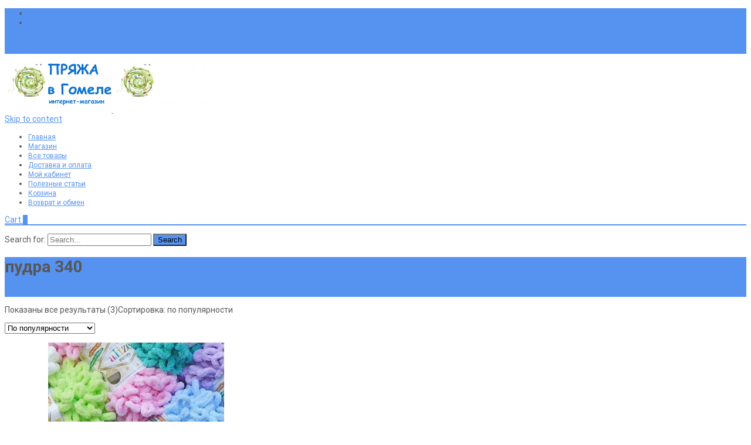

--- FILE ---
content_type: text/html; charset=UTF-8
request_url: https://pryaja.by/attribute-name/attribute/color/%D0%BF%D1%83%D0%B4%D1%80%D0%B0-340/
body_size: 24587
content:

<!DOCTYPE html>
<html lang="ru-RU">
<head>
	<meta charset="UTF-8">
	<meta name="viewport" content="width=device-width">
	<link rel="profile" href="http://gmpg.org/xfn/11">
	<link rel="pingback" href="https://pryaja.by/xmlrpc.php">
	 <link rel="icon" href="https://pryaja.by/favicon-1.ico" type="image/x-icon">
	
	<meta name='robots' content='index, follow, max-image-preview:large, max-snippet:-1, max-video-preview:-1' />
<!-- Jetpack Site Verification Tags -->
<meta name="google-site-verification" content="-_iljeB3ES643yQATEiz3nfisqBYluEJFQf8H72ze4Y" />
<meta name="yandex-verification" content="1f9f35bbcd1b2a2a" />
<script>window._wca = window._wca || [];</script>

	<title>пудра 340 - Пряжа в Гомеле</title>
	<link rel="canonical" href="https://pryaja.by/attribute-name/attribute/color/пудра-340/" />
	<meta property="og:locale" content="ru_RU" />
	<meta property="og:type" content="article" />
	<meta property="og:title" content="пудра 340 - Пряжа в Гомеле" />
	<meta property="og:url" content="https://pryaja.by/attribute-name/attribute/color/пудра-340/" />
	<meta property="og:site_name" content="Пряжа в Гомеле" />
	<meta name="twitter:card" content="summary_large_image" />
	<script type="application/ld+json" class="yoast-schema-graph">{"@context":"https://schema.org","@graph":[{"@type":"CollectionPage","@id":"https://pryaja.by/attribute-name/attribute/color/%d0%bf%d1%83%d0%b4%d1%80%d0%b0-340/","url":"https://pryaja.by/attribute-name/attribute/color/%d0%bf%d1%83%d0%b4%d1%80%d0%b0-340/","name":"пудра 340 - Пряжа в Гомеле","isPartOf":{"@id":"https://pryaja.by/#website"},"primaryImageOfPage":{"@id":"https://pryaja.by/attribute-name/attribute/color/%d0%bf%d1%83%d0%b4%d1%80%d0%b0-340/#primaryimage"},"image":{"@id":"https://pryaja.by/attribute-name/attribute/color/%d0%bf%d1%83%d0%b4%d1%80%d0%b0-340/#primaryimage"},"thumbnailUrl":"https://pryaja.by/wp-content/uploads/2020/10/94725501_524261998213994_8879367519083896277_n.jpg","breadcrumb":{"@id":"https://pryaja.by/attribute-name/attribute/color/%d0%bf%d1%83%d0%b4%d1%80%d0%b0-340/#breadcrumb"},"inLanguage":"ru-RU"},{"@type":"ImageObject","inLanguage":"ru-RU","@id":"https://pryaja.by/attribute-name/attribute/color/%d0%bf%d1%83%d0%b4%d1%80%d0%b0-340/#primaryimage","url":"https://pryaja.by/wp-content/uploads/2020/10/94725501_524261998213994_8879367519083896277_n.jpg","contentUrl":"https://pryaja.by/wp-content/uploads/2020/10/94725501_524261998213994_8879367519083896277_n.jpg","width":1080,"height":1080,"caption":"пряжа Puffy ALIZE (Пуффи Ализе)"},{"@type":"BreadcrumbList","@id":"https://pryaja.by/attribute-name/attribute/color/%d0%bf%d1%83%d0%b4%d1%80%d0%b0-340/#breadcrumb","itemListElement":[{"@type":"ListItem","position":1,"name":"Главная страница","item":"https://pryaja.by/"},{"@type":"ListItem","position":2,"name":"пудра 340"}]},{"@type":"WebSite","@id":"https://pryaja.by/#website","url":"https://pryaja.by/","name":"Пряжа в Гомеле","description":"купить пряжу для вязания в интернет-магазине","publisher":{"@id":"https://pryaja.by/#organization"},"potentialAction":[{"@type":"SearchAction","target":{"@type":"EntryPoint","urlTemplate":"https://pryaja.by/?s={search_term_string}"},"query-input":{"@type":"PropertyValueSpecification","valueRequired":true,"valueName":"search_term_string"}}],"inLanguage":"ru-RU"},{"@type":"Organization","@id":"https://pryaja.by/#organization","name":"ИП Меркулова Светлана Ивановна","url":"https://pryaja.by/","logo":{"@type":"ImageObject","inLanguage":"ru-RU","@id":"https://pryaja.by/#/schema/logo/image/","url":"https://pryaja.by/wp-content/uploads/2020/09/Component-big3.png","contentUrl":"https://pryaja.by/wp-content/uploads/2020/09/Component-big3.png","width":834,"height":717,"caption":"ИП Меркулова Светлана Ивановна"},"image":{"@id":"https://pryaja.by/#/schema/logo/image/"},"sameAs":["https://www.facebook.com/pryaja.by","https://www.instagram.com/pryajagomel/","https://ok.ru/pryazhavgo","https://vk.com/pryaja_gomel"]}]}</script>


<link rel='dns-prefetch' href='//www.googletagmanager.com' />
<link rel='dns-prefetch' href='//stats.wp.com' />
<link rel='dns-prefetch' href='//netdna.bootstrapcdn.com' />
<link rel='dns-prefetch' href='//fonts.googleapis.com' />
<link href='https://fonts.gstatic.com' crossorigin rel='preconnect' />
<style id='wp-img-auto-sizes-contain-inline-css' type='text/css'>
img:is([sizes=auto i],[sizes^="auto," i]){contain-intrinsic-size:3000px 1500px}
/*# sourceURL=wp-img-auto-sizes-contain-inline-css */
</style>
<link rel='stylesheet' id='acy_front_messages_css-css' href='https://pryaja.by/wp-content/plugins/acymailing/media/css/front/messages.min.css?v=1769096940' type='text/css' media='all' />
<link rel='stylesheet' id='cf7ic_style-css' href='https://pryaja.by/wp-content/plugins/contact-form-7-image-captcha/css/cf7ic-style.css' type='text/css' media='all' />
<link rel='stylesheet' id='wp-block-library-css' href='https://pryaja.by/wp-includes/css/dist/block-library/style.min.css' type='text/css' media='all' />
<style id='global-styles-inline-css' type='text/css'>
:root{--wp--preset--aspect-ratio--square: 1;--wp--preset--aspect-ratio--4-3: 4/3;--wp--preset--aspect-ratio--3-4: 3/4;--wp--preset--aspect-ratio--3-2: 3/2;--wp--preset--aspect-ratio--2-3: 2/3;--wp--preset--aspect-ratio--16-9: 16/9;--wp--preset--aspect-ratio--9-16: 9/16;--wp--preset--color--black: #000000;--wp--preset--color--cyan-bluish-gray: #abb8c3;--wp--preset--color--white: #ffffff;--wp--preset--color--pale-pink: #f78da7;--wp--preset--color--vivid-red: #cf2e2e;--wp--preset--color--luminous-vivid-orange: #ff6900;--wp--preset--color--luminous-vivid-amber: #fcb900;--wp--preset--color--light-green-cyan: #7bdcb5;--wp--preset--color--vivid-green-cyan: #00d084;--wp--preset--color--pale-cyan-blue: #8ed1fc;--wp--preset--color--vivid-cyan-blue: #0693e3;--wp--preset--color--vivid-purple: #9b51e0;--wp--preset--gradient--vivid-cyan-blue-to-vivid-purple: linear-gradient(135deg,rgb(6,147,227) 0%,rgb(155,81,224) 100%);--wp--preset--gradient--light-green-cyan-to-vivid-green-cyan: linear-gradient(135deg,rgb(122,220,180) 0%,rgb(0,208,130) 100%);--wp--preset--gradient--luminous-vivid-amber-to-luminous-vivid-orange: linear-gradient(135deg,rgb(252,185,0) 0%,rgb(255,105,0) 100%);--wp--preset--gradient--luminous-vivid-orange-to-vivid-red: linear-gradient(135deg,rgb(255,105,0) 0%,rgb(207,46,46) 100%);--wp--preset--gradient--very-light-gray-to-cyan-bluish-gray: linear-gradient(135deg,rgb(238,238,238) 0%,rgb(169,184,195) 100%);--wp--preset--gradient--cool-to-warm-spectrum: linear-gradient(135deg,rgb(74,234,220) 0%,rgb(151,120,209) 20%,rgb(207,42,186) 40%,rgb(238,44,130) 60%,rgb(251,105,98) 80%,rgb(254,248,76) 100%);--wp--preset--gradient--blush-light-purple: linear-gradient(135deg,rgb(255,206,236) 0%,rgb(152,150,240) 100%);--wp--preset--gradient--blush-bordeaux: linear-gradient(135deg,rgb(254,205,165) 0%,rgb(254,45,45) 50%,rgb(107,0,62) 100%);--wp--preset--gradient--luminous-dusk: linear-gradient(135deg,rgb(255,203,112) 0%,rgb(199,81,192) 50%,rgb(65,88,208) 100%);--wp--preset--gradient--pale-ocean: linear-gradient(135deg,rgb(255,245,203) 0%,rgb(182,227,212) 50%,rgb(51,167,181) 100%);--wp--preset--gradient--electric-grass: linear-gradient(135deg,rgb(202,248,128) 0%,rgb(113,206,126) 100%);--wp--preset--gradient--midnight: linear-gradient(135deg,rgb(2,3,129) 0%,rgb(40,116,252) 100%);--wp--preset--font-size--small: 13px;--wp--preset--font-size--medium: 20px;--wp--preset--font-size--large: 36px;--wp--preset--font-size--x-large: 42px;--wp--preset--spacing--20: 0.44rem;--wp--preset--spacing--30: 0.67rem;--wp--preset--spacing--40: 1rem;--wp--preset--spacing--50: 1.5rem;--wp--preset--spacing--60: 2.25rem;--wp--preset--spacing--70: 3.38rem;--wp--preset--spacing--80: 5.06rem;--wp--preset--shadow--natural: 6px 6px 9px rgba(0, 0, 0, 0.2);--wp--preset--shadow--deep: 12px 12px 50px rgba(0, 0, 0, 0.4);--wp--preset--shadow--sharp: 6px 6px 0px rgba(0, 0, 0, 0.2);--wp--preset--shadow--outlined: 6px 6px 0px -3px rgb(255, 255, 255), 6px 6px rgb(0, 0, 0);--wp--preset--shadow--crisp: 6px 6px 0px rgb(0, 0, 0);}:where(.is-layout-flex){gap: 0.5em;}:where(.is-layout-grid){gap: 0.5em;}body .is-layout-flex{display: flex;}.is-layout-flex{flex-wrap: wrap;align-items: center;}.is-layout-flex > :is(*, div){margin: 0;}body .is-layout-grid{display: grid;}.is-layout-grid > :is(*, div){margin: 0;}:where(.wp-block-columns.is-layout-flex){gap: 2em;}:where(.wp-block-columns.is-layout-grid){gap: 2em;}:where(.wp-block-post-template.is-layout-flex){gap: 1.25em;}:where(.wp-block-post-template.is-layout-grid){gap: 1.25em;}.has-black-color{color: var(--wp--preset--color--black) !important;}.has-cyan-bluish-gray-color{color: var(--wp--preset--color--cyan-bluish-gray) !important;}.has-white-color{color: var(--wp--preset--color--white) !important;}.has-pale-pink-color{color: var(--wp--preset--color--pale-pink) !important;}.has-vivid-red-color{color: var(--wp--preset--color--vivid-red) !important;}.has-luminous-vivid-orange-color{color: var(--wp--preset--color--luminous-vivid-orange) !important;}.has-luminous-vivid-amber-color{color: var(--wp--preset--color--luminous-vivid-amber) !important;}.has-light-green-cyan-color{color: var(--wp--preset--color--light-green-cyan) !important;}.has-vivid-green-cyan-color{color: var(--wp--preset--color--vivid-green-cyan) !important;}.has-pale-cyan-blue-color{color: var(--wp--preset--color--pale-cyan-blue) !important;}.has-vivid-cyan-blue-color{color: var(--wp--preset--color--vivid-cyan-blue) !important;}.has-vivid-purple-color{color: var(--wp--preset--color--vivid-purple) !important;}.has-black-background-color{background-color: var(--wp--preset--color--black) !important;}.has-cyan-bluish-gray-background-color{background-color: var(--wp--preset--color--cyan-bluish-gray) !important;}.has-white-background-color{background-color: var(--wp--preset--color--white) !important;}.has-pale-pink-background-color{background-color: var(--wp--preset--color--pale-pink) !important;}.has-vivid-red-background-color{background-color: var(--wp--preset--color--vivid-red) !important;}.has-luminous-vivid-orange-background-color{background-color: var(--wp--preset--color--luminous-vivid-orange) !important;}.has-luminous-vivid-amber-background-color{background-color: var(--wp--preset--color--luminous-vivid-amber) !important;}.has-light-green-cyan-background-color{background-color: var(--wp--preset--color--light-green-cyan) !important;}.has-vivid-green-cyan-background-color{background-color: var(--wp--preset--color--vivid-green-cyan) !important;}.has-pale-cyan-blue-background-color{background-color: var(--wp--preset--color--pale-cyan-blue) !important;}.has-vivid-cyan-blue-background-color{background-color: var(--wp--preset--color--vivid-cyan-blue) !important;}.has-vivid-purple-background-color{background-color: var(--wp--preset--color--vivid-purple) !important;}.has-black-border-color{border-color: var(--wp--preset--color--black) !important;}.has-cyan-bluish-gray-border-color{border-color: var(--wp--preset--color--cyan-bluish-gray) !important;}.has-white-border-color{border-color: var(--wp--preset--color--white) !important;}.has-pale-pink-border-color{border-color: var(--wp--preset--color--pale-pink) !important;}.has-vivid-red-border-color{border-color: var(--wp--preset--color--vivid-red) !important;}.has-luminous-vivid-orange-border-color{border-color: var(--wp--preset--color--luminous-vivid-orange) !important;}.has-luminous-vivid-amber-border-color{border-color: var(--wp--preset--color--luminous-vivid-amber) !important;}.has-light-green-cyan-border-color{border-color: var(--wp--preset--color--light-green-cyan) !important;}.has-vivid-green-cyan-border-color{border-color: var(--wp--preset--color--vivid-green-cyan) !important;}.has-pale-cyan-blue-border-color{border-color: var(--wp--preset--color--pale-cyan-blue) !important;}.has-vivid-cyan-blue-border-color{border-color: var(--wp--preset--color--vivid-cyan-blue) !important;}.has-vivid-purple-border-color{border-color: var(--wp--preset--color--vivid-purple) !important;}.has-vivid-cyan-blue-to-vivid-purple-gradient-background{background: var(--wp--preset--gradient--vivid-cyan-blue-to-vivid-purple) !important;}.has-light-green-cyan-to-vivid-green-cyan-gradient-background{background: var(--wp--preset--gradient--light-green-cyan-to-vivid-green-cyan) !important;}.has-luminous-vivid-amber-to-luminous-vivid-orange-gradient-background{background: var(--wp--preset--gradient--luminous-vivid-amber-to-luminous-vivid-orange) !important;}.has-luminous-vivid-orange-to-vivid-red-gradient-background{background: var(--wp--preset--gradient--luminous-vivid-orange-to-vivid-red) !important;}.has-very-light-gray-to-cyan-bluish-gray-gradient-background{background: var(--wp--preset--gradient--very-light-gray-to-cyan-bluish-gray) !important;}.has-cool-to-warm-spectrum-gradient-background{background: var(--wp--preset--gradient--cool-to-warm-spectrum) !important;}.has-blush-light-purple-gradient-background{background: var(--wp--preset--gradient--blush-light-purple) !important;}.has-blush-bordeaux-gradient-background{background: var(--wp--preset--gradient--blush-bordeaux) !important;}.has-luminous-dusk-gradient-background{background: var(--wp--preset--gradient--luminous-dusk) !important;}.has-pale-ocean-gradient-background{background: var(--wp--preset--gradient--pale-ocean) !important;}.has-electric-grass-gradient-background{background: var(--wp--preset--gradient--electric-grass) !important;}.has-midnight-gradient-background{background: var(--wp--preset--gradient--midnight) !important;}.has-small-font-size{font-size: var(--wp--preset--font-size--small) !important;}.has-medium-font-size{font-size: var(--wp--preset--font-size--medium) !important;}.has-large-font-size{font-size: var(--wp--preset--font-size--large) !important;}.has-x-large-font-size{font-size: var(--wp--preset--font-size--x-large) !important;}
/*# sourceURL=global-styles-inline-css */
</style>

<style id='classic-theme-styles-inline-css' type='text/css'>
/*! This file is auto-generated */
.wp-block-button__link{color:#fff;background-color:#32373c;border-radius:9999px;box-shadow:none;text-decoration:none;padding:calc(.667em + 2px) calc(1.333em + 2px);font-size:1.125em}.wp-block-file__button{background:#32373c;color:#fff;text-decoration:none}
/*# sourceURL=/wp-includes/css/classic-themes.min.css */
</style>
<link rel='stylesheet' id='contact-form-7-css' href='https://pryaja.by/wp-content/plugins/contact-form-7/includes/css/styles.css' type='text/css' media='all' />
<link rel='stylesheet' id='ezusy-css' href='https://pryaja.by/wp-content/plugins/ezusy-image-swatches-for-variable-product/public/css/ezusy-public.css' type='text/css' media='all' />
<style id='ezusy-inline-css' type='text/css'>
.ezusy-section .ezusy-img{width:40px;min-height:40px;}
/*# sourceURL=ezusy-inline-css */
</style>
<link rel='stylesheet' id='font-awesome-css' href='//netdna.bootstrapcdn.com/font-awesome/4.1.0/css/font-awesome.min.css' type='text/css' media='all' />
<link rel='stylesheet' id='owl-carousel-css' href='https://pryaja.by/wp-content/plugins/templatesnext-toolkit/css/owl.carousel.css' type='text/css' media='all' />
<link rel='stylesheet' id='owl-carousel-transitions-css' href='https://pryaja.by/wp-content/plugins/templatesnext-toolkit/css/owl.transitions.css' type='text/css' media='all' />
<link rel='stylesheet' id='colorbox-css' href='https://pryaja.by/wp-content/plugins/templatesnext-toolkit/css/colorbox.css' type='text/css' media='all' />
<link rel='stylesheet' id='animate-css' href='https://pryaja.by/wp-content/plugins/templatesnext-toolkit/css/animate.css' type='text/css' media='all' />
<link rel='stylesheet' id='tx-style-css' href='https://pryaja.by/wp-content/plugins/templatesnext-toolkit/css/tx-style.css' type='text/css' media='all' />
<link rel='stylesheet' id='woocommerce-general-css' href='https://pryaja.by/wp-content/themes/i-craft/css/nx-woo.css' type='text/css' media='all' />
<link rel='stylesheet' id='woocommerce-layout-css' href='https://pryaja.by/wp-content/plugins/woocommerce/assets/css/woocommerce-layout.css' type='text/css' media='all' />
<style id='woocommerce-layout-inline-css' type='text/css'>

	.infinite-scroll .woocommerce-pagination {
		display: none;
	}
/*# sourceURL=woocommerce-layout-inline-css */
</style>
<link rel='stylesheet' id='woocommerce-smallscreen-css' href='https://pryaja.by/wp-content/plugins/woocommerce/assets/css/woocommerce-smallscreen.css' type='text/css' media='only screen and (max-width: 768px)' />
<style id='woocommerce-inline-inline-css' type='text/css'>
.woocommerce form .form-row .required { visibility: visible; }
/*# sourceURL=woocommerce-inline-inline-css */
</style>
<link rel='stylesheet' id='yml-for-yandex-market-css' href='https://pryaja.by/wp-content/plugins/yml-for-yandex-market/public/css/y4ym-public.css' type='text/css' media='all' />
<link rel='stylesheet' id='dashicons-css' href='https://pryaja.by/wp-includes/css/dashicons.min.css' type='text/css' media='all' />
<link rel='stylesheet' id='tm-woowishlist-css' href='https://pryaja.by/wp-content/plugins/templatesnext-toolkit/inc/woo-compare-wishlist/assets/css/tm-woowishlist.css' type='text/css' media='all' />
<link rel='stylesheet' id='bootstrap-grid-css' href='https://pryaja.by/wp-content/plugins/templatesnext-toolkit/inc/woo-compare-wishlist/assets/css/grid.css' type='text/css' media='all' />
<link rel='stylesheet' id='icraft-fonts-css' href='//fonts.googleapis.com/css?family=Open+Sans%3A300%2C400%2C700%2C300italic%2C400italic%2C700italic%7CRoboto%3A300%2C400%2C700&#038;subset=latin%2Clatin-ext' type='text/css' media='all' />
<link rel='stylesheet' id='genericons-css' href='https://pryaja.by/wp-content/plugins/jetpack/_inc/genericons/genericons/genericons.css' type='text/css' media='all' />
<link rel='stylesheet' id='side-menu-css' href='https://pryaja.by/wp-content/themes/i-craft/css/jquery.sidr.dark.css' type='text/css' media='all' />
<link rel='stylesheet' id='owl-carousel-theme-css' href='https://pryaja.by/wp-content/themes/i-craft/css/owl.theme.css' type='text/css' media='all' />
<link rel='stylesheet' id='icraft-style-css' href='https://pryaja.by/wp-content/themes/i-craft/style.css' type='text/css' media='all' />
<link rel='stylesheet' id='itrans-extra-stylesheet-css' href='https://pryaja.by/wp-content/themes/i-craft/css/extra-style.css' type='text/css' media='all' />
<link rel='stylesheet' id='responsive-menu-css' href='https://pryaja.by/wp-content/themes/i-craft/inc/responsive-menu/css/wprmenu.css' type='text/css' media='all' />
<script type="text/javascript" id="acy_front_messages_js-js-before">
/* <![CDATA[ */
var ACYM_AJAX_START = "https://pryaja.by/wp-admin/admin-ajax.php";
            var ACYM_AJAX_PARAMS = "?action=acymailing_router&noheader=1&nocache=1769358697";
            var ACYM_AJAX = ACYM_AJAX_START + ACYM_AJAX_PARAMS;
//# sourceURL=acy_front_messages_js-js-before
/* ]]> */
</script>
<script type="text/javascript" src="https://pryaja.by/wp-content/plugins/acymailing/media/js/front/messages.min.js?v=1769096940" id="acy_front_messages_js-js"></script>
<script type="text/javascript" id="woocommerce-google-analytics-integration-gtag-js-after">
/* <![CDATA[ */
/* Google Analytics for WooCommerce (gtag.js) */
					window.dataLayer = window.dataLayer || [];
					function gtag(){dataLayer.push(arguments);}
					// Set up default consent state.
					for ( const mode of [{"analytics_storage":"denied","ad_storage":"denied","ad_user_data":"denied","ad_personalization":"denied","region":["AT","BE","BG","HR","CY","CZ","DK","EE","FI","FR","DE","GR","HU","IS","IE","IT","LV","LI","LT","LU","MT","NL","NO","PL","PT","RO","SK","SI","ES","SE","GB","CH"]}] || [] ) {
						gtag( "consent", "default", { "wait_for_update": 500, ...mode } );
					}
					gtag("js", new Date());
					gtag("set", "developer_id.dOGY3NW", true);
					gtag("config", "G-38F4WKQ2JD", {"track_404":true,"allow_google_signals":true,"logged_in":false,"linker":{"domains":[],"allow_incoming":false},"custom_map":{"dimension1":"logged_in"}});
//# sourceURL=woocommerce-google-analytics-integration-gtag-js-after
/* ]]> */
</script>
<script type="text/javascript" src="https://pryaja.by/wp-content/plugins/wp-yandex-metrika/assets/YmEc.min.js" id="wp-yandex-metrika_YmEc-js"></script>
<script type="text/javascript" id="wp-yandex-metrika_YmEc-js-after">
/* <![CDATA[ */
window.tmpwpym={datalayername:'dataLayer',counters:JSON.parse('[{"number":"22785871","webvisor":"1"},{"number":"98421139","webvisor":"1"},{"number":"98493088","webvisor":"1"},{"number":"98493114","webvisor":"1"},{"number":"98493107","webvisor":"1"},{"number":"58403233","webvisor":"1"}]'),targets:JSON.parse('[]')};
//# sourceURL=wp-yandex-metrika_YmEc-js-after
/* ]]> */
</script>
<script type="text/javascript" src="https://pryaja.by/wp-includes/js/jquery/jquery.min.js" id="jquery-core-js"></script>
<script type="text/javascript" src="https://pryaja.by/wp-includes/js/jquery/jquery-migrate.min.js" id="jquery-migrate-js"></script>
<script type="text/javascript" src="https://pryaja.by/wp-content/plugins/wp-yandex-metrika/assets/frontend.min.js" id="wp-yandex-metrika_frontend-js"></script>
<script type="text/javascript" src="https://pryaja.by/wp-content/plugins/woocommerce/assets/js/jquery-blockui/jquery.blockUI.min.js" id="wc-jquery-blockui-js" defer="defer" data-wp-strategy="defer"></script>
<script type="text/javascript" id="wc-add-to-cart-js-extra">
/* <![CDATA[ */
var wc_add_to_cart_params = {"ajax_url":"/wp-admin/admin-ajax.php","wc_ajax_url":"/?wc-ajax=%%endpoint%%","i18n_view_cart":"\u041f\u0440\u043e\u0441\u043c\u043e\u0442\u0440 \u043a\u043e\u0440\u0437\u0438\u043d\u044b","cart_url":"https://pryaja.by/cart/","is_cart":"","cart_redirect_after_add":"no"};
//# sourceURL=wc-add-to-cart-js-extra
/* ]]> */
</script>
<script type="text/javascript" src="https://pryaja.by/wp-content/plugins/woocommerce/assets/js/frontend/add-to-cart.min.js" id="wc-add-to-cart-js" defer="defer" data-wp-strategy="defer"></script>
<script type="text/javascript" src="https://pryaja.by/wp-content/plugins/woocommerce/assets/js/js-cookie/js.cookie.min.js" id="wc-js-cookie-js" defer="defer" data-wp-strategy="defer"></script>
<script type="text/javascript" id="woocommerce-js-extra">
/* <![CDATA[ */
var woocommerce_params = {"ajax_url":"/wp-admin/admin-ajax.php","wc_ajax_url":"/?wc-ajax=%%endpoint%%","i18n_password_show":"\u041f\u043e\u043a\u0430\u0437\u0430\u0442\u044c \u043f\u0430\u0440\u043e\u043b\u044c","i18n_password_hide":"\u0421\u043a\u0440\u044b\u0442\u044c \u043f\u0430\u0440\u043e\u043b\u044c"};
//# sourceURL=woocommerce-js-extra
/* ]]> */
</script>
<script type="text/javascript" src="https://pryaja.by/wp-content/plugins/woocommerce/assets/js/frontend/woocommerce.min.js" id="woocommerce-js" defer="defer" data-wp-strategy="defer"></script>
<script type="text/javascript" src="https://pryaja.by/wp-content/plugins/yml-for-yandex-market/public/js/y4ym-public.js" id="yml-for-yandex-market-js"></script>
<script type="text/javascript" src="https://stats.wp.com/s-202604.js" id="woocommerce-analytics-js" defer="defer" data-wp-strategy="defer"></script>
<style>.pseudo-clearfy-link { color: #008acf; cursor: pointer;}.pseudo-clearfy-link:hover { text-decoration: none;}</style><meta name="verification" content="f612c7d25f5690ad41496fcfdbf8d1" />	<style>img#wpstats{display:none}</style>
		<!-- Google site verification - Google for WooCommerce -->
<meta name="google-site-verification" content="-_iljeB3ES643yQATEiz3nfisqBYluEJFQf8H72ze4Y" />
<style type="text/css">
.utilitybar {background-color: #5693f0;}body {font-family: Roboto; font-size: 14px; color: #575757;}h1,h2,h3,h4,h5,h6,.comment-reply-title,.widget .widget-title, .entry-header h1.entry-title {font-family: Roboto; }.themecolor {color: #5693f0;}.themebgcolor {background-color: #5693f0;}.themebordercolor {border-color: #5693f0;}.tx-slider .owl-pagination .owl-page > span { background: transparent; border-color: #5693f0;  }.tx-slider .owl-pagination .owl-page.active > span { background-color: #5693f0; }.tx-slider .owl-controls .owl-buttons .owl-next, .tx-slider .owl-controls .owl-buttons .owl-prev { background-color: #5693f0; }.nxs-gradient .nx-slider .da-img:after { background: rgba(231,14,119,.72); background: linear-gradient(135deg, rgba(231,14,119,.72) 0%, rgba(250,162,20,.72) 100%);}a,a:visited,.blog-columns .comments-link a:hover {color: #5693f0;}input:focus,textarea:focus, .woocommerce #content div.product form.cart .button {border: 1px solid #5693f0;}button,input[type="submit"],input[type="button"],input[type="reset"],.nav-container .current_page_item > a > span,.nav-container .current_page_ancestor > a > span,.nav-container .current-menu-item > a span,.nav-container .current-menu-ancestor > a > span,.nav-container li a:hover span {background-color: #5693f0;}.nav-container li:hover > a,.nav-container li a:hover {color: #5693f0;}.nav-container .sub-menu,.nav-container .children,.header-icons.woocart .cartdrop.widget_shopping_cart.nx-animate {border-top: 2px solid #5693f0;}.ibanner,.da-dots span.da-dots-current,.tx-cta a.cta-button,.header-iconwrap .header-icons.woocart > a .cart-counts {background-color: #5693f0;}#ft-post .entry-thumbnail:hover > .comments-link,.tx-folio-img .folio-links .folio-linkico,.tx-folio-img .folio-links .folio-zoomico {background-color: #5693f0;}.entry-header h1.entry-title a:hover,.entry-header > .entry-meta a:hover,.header-icons.woocart .cartdrop.widget_shopping_cart li a:hover {color: #5693f0;}.featured-area div.entry-summary > p > a.moretag:hover, body:not(.max-header) ul.nav-menu > li.nx-highlight:before {background-color: #5693f0;}.site-content div.entry-thumbnail .stickyonimg,.site-content div.entry-thumbnail .dateonimg,.site-content div.entry-nothumb .stickyonimg,.site-content div.entry-nothumb .dateonimg {background-color: #5693f0;}.entry-meta a,.entry-content a,.comment-content a,.entry-content a:visited {color: #5693f0;}.format-status .entry-content .page-links a,.format-gallery .entry-content .page-links a,.format-chat .entry-content .page-links a,.format-quote .entry-content .page-links a,.page-links a {background: #5693f0;border: 1px solid #5693f0;color: #ffffff;}.format-gallery .entry-content .page-links a:hover,.format-audio .entry-content .page-links a:hover,.format-status .entry-content .page-links a:hover,.format-video .entry-content .page-links a:hover,.format-chat .entry-content .page-links a:hover,.format-quote .entry-content .page-links a:hover,.page-links a:hover {color: #5693f0;}.iheader.front, .nx-preloader .nx-ispload, .site-footer .widget-area .widget .wpcf7 .wpcf7-submit {background-color: #5693f0;}.navigation a,.tx-post-row .tx-folio-title a:hover,.tx-blog .tx-blog-item h3.tx-post-title a:hover {color: #5693f0;}.paging-navigation div.navigation > ul > li a:hover,.paging-navigation div.navigation > ul > li.active > a {color: #5693f0;	border-color: #5693f0;}.comment-author .fn,.comment-author .url,.comment-reply-link,.comment-reply-login,.comment-body .reply a,.widget a:hover {color: #5693f0;}.widget_calendar a:hover, #wprmenu_menu_ul li.wprmenu-cart span.cart-counts {	background-color: #5693f0;	color: #ffffff;	}.widget_calendar td#next a:hover,.widget_calendar td#prev a:hover, .woocommerce #content div.product form.cart .button {	background-color: #5693f0;color: #ffffff;}.site-footer div.widget-area .widget a:hover {color: #5693f0;}.site-main div.widget-area .widget_calendar a:hover,.site-footer div.widget-area .widget_calendar a:hover {	background-color: #5693f0;color: #ffffff;}.widget a:visited, .product a:hover { color: #373737;}.widget a:hover,.entry-header h1.entry-title a:hover,.error404 .page-title:before,.tx-service-icon span i {color: #5693f0;}.da-dots > span > span,.tx-slider .tx-slide-button a, .tx-slider .tx-slide-button a:visited {background-color: #5693f0;}.iheader,.format-status,.tx-service:hover .tx-service-icon span, .nav-container .tx-highlight:after {background-color: #5693f0;}.tx-cta {border-left: 6px solid #5693f0;}.paging-navigation #posts-nav > span:hover, .paging-navigation #posts-nav > a:hover, .paging-navigation #posts-nav > span.current, .paging-navigation #posts-nav > a.current, .paging-navigation div.navigation > ul > li a:hover, .paging-navigation div.navigation > ul > li > span.current, .paging-navigation div.navigation > ul > li.active > a {border: 1px solid #5693f0;color: #5693f0;}.entry-title a { color: #141412;}.tx-service-icon span { border: 2px solid #5693f0;}.ibanner .da-slider .owl-item .da-link, .sidebar.nx-prod-pop.nx-leftsidebar .widget ul.product-categories li:hover > a { background-color:#5693f0; color: #FFF; }.ibanner .da-slider .owl-item .da-link:hover { background-color: #373737; color: #FFF; }.ibanner .da-slider .owl-controls .owl-page span { border-color:#5693f0; }.ibanner .da-slider .owl-controls .owl-page.active span, .ibanner .da-slider .owl-controls.clickable .owl-page:hover span {  background-color: #5693f0; }.ibanner .sldprev, .ibanner .da-slider .owl-prev, .ibanner .sldnext, .ibanner .da-slider .owl-next { 	background-color: #5693f0; }.colored-drop .nav-container ul ul a, .colored-drop ul.nav-container ul a, .colored-drop ul.nav-container ul, .colored-drop .nav-container ul ul {background-color: #5693f0;}.sidebar.nx-prod-pop.nx-leftsidebar .widget ul.product-categories > li ul {border-bottom-color: #5693f0;}.woocommerce #page ul.products li.product:hover .add_to_cart_button { background-color: #5693f0; border-color: 1px solid #5693f0; }.nx-nav-boxedicons .header-icons.woocart .cartdrop.widget_shopping_cart.nx-animate {border-bottom-color: #5693f0}.nx-nav-boxedicons .site-header .header-icons > a > span.genericon:before, ul.nav-menu > li.tx-heighlight:before, .woocommerce .nxowoo-box:hover a.button.add_to_cart_button {background-color: #5693f0}.utilitybar .widget ul.menu > li > ul { background-color: #5693f0; }</style>
		<style id="wprmenu_css" type="text/css" >
			/* apply appearance settings */
			.menu-toggle {
				display: none!important;
			}
			@media (max-width: 1069px) {
				.menu-toggle,
				#navbar  {
					display: none!important;
				}				
			}
			#wprmenu_bar {
				background: #2e2e2e;
			}
			#wprmenu_bar .menu_title, #wprmenu_bar .wprmenu_icon_menu {
				color: #F2F2F2;
			}
			#wprmenu_menu {
				background: #2E2E2E!important;
			}
			#wprmenu_menu.wprmenu_levels ul li {
				border-bottom:1px solid #131212;
				border-top:1px solid #0D0D0D;
			}
			#wprmenu_menu ul li a {
				color: #CFCFCF;
			}
			#wprmenu_menu ul li a:hover {
				color: #606060;
			}
			#wprmenu_menu.wprmenu_levels a.wprmenu_parent_item {
				border-left:1px solid #0D0D0D;
			}
			#wprmenu_menu .wprmenu_icon_par {
				color: #CFCFCF;
			}
			#wprmenu_menu .wprmenu_icon_par:hover {
				color: #606060;
			}
			#wprmenu_menu.wprmenu_levels ul li ul {
				border-top:1px solid #131212;
			}
			#wprmenu_bar .wprmenu_icon span {
				background: #FFFFFF;
			}
			
			#wprmenu_menu.left {
				width:30%;
				left: -30%;
			    right: auto;
			}
			#wprmenu_menu.right {
				width:30%;
			    right: -30%;
			    left: auto;
			}


			
						/* show the bar and hide othere navigation elements */
			@media only screen and (max-width: 1069px) {
				html { padding-top: 42px!important; }
				#wprmenu_bar { display: block!important; }
				div#wpadminbar { position: fixed; }
							}
		</style>
			<noscript><style>.woocommerce-product-gallery{ opacity: 1 !important; }</style></noscript>
	        <!-- Yandex.Metrica counter -->
        <script type="text/javascript">
            (function (m, e, t, r, i, k, a) {
                m[i] = m[i] || function () {
                    (m[i].a = m[i].a || []).push(arguments)
                };
                m[i].l = 1 * new Date();
                k = e.createElement(t), a = e.getElementsByTagName(t)[0], k.async = 1, k.src = r, a.parentNode.insertBefore(k, a)
            })

            (window, document, "script", "https://mc.yandex.ru/metrika/tag.js", "ym");

            ym("22785871", "init", {
                clickmap: true,
                trackLinks: true,
                accurateTrackBounce: true,
                webvisor: true,
                ecommerce: "dataLayer",
                params: {
                    __ym: {
                        "ymCmsPlugin": {
                            "cms": "wordpress",
                            "cmsVersion":"6.9",
                            "pluginVersion": "1.2.2",
                            "ymCmsRip": "1545896112"
                        }
                    }
                }
            });
        </script>
        <!-- /Yandex.Metrica counter -->
                <!-- Yandex.Metrica counter -->
        <script type="text/javascript">
            (function (m, e, t, r, i, k, a) {
                m[i] = m[i] || function () {
                    (m[i].a = m[i].a || []).push(arguments)
                };
                m[i].l = 1 * new Date();
                k = e.createElement(t), a = e.getElementsByTagName(t)[0], k.async = 1, k.src = r, a.parentNode.insertBefore(k, a)
            })

            (window, document, "script", "https://mc.yandex.ru/metrika/tag.js", "ym");

            ym("98421139", "init", {
                clickmap: true,
                trackLinks: true,
                accurateTrackBounce: true,
                webvisor: true,
                ecommerce: "dataLayer",
                params: {
                    __ym: {
                        "ymCmsPlugin": {
                            "cms": "wordpress",
                            "cmsVersion":"6.9",
                            "pluginVersion": "1.2.2",
                            "ymCmsRip": "1545896112"
                        }
                    }
                }
            });
        </script>
        <!-- /Yandex.Metrica counter -->
                <!-- Yandex.Metrica counter -->
        <script type="text/javascript">
            (function (m, e, t, r, i, k, a) {
                m[i] = m[i] || function () {
                    (m[i].a = m[i].a || []).push(arguments)
                };
                m[i].l = 1 * new Date();
                k = e.createElement(t), a = e.getElementsByTagName(t)[0], k.async = 1, k.src = r, a.parentNode.insertBefore(k, a)
            })

            (window, document, "script", "https://mc.yandex.ru/metrika/tag.js", "ym");

            ym("98493088", "init", {
                clickmap: true,
                trackLinks: true,
                accurateTrackBounce: true,
                webvisor: true,
                ecommerce: "dataLayer",
                params: {
                    __ym: {
                        "ymCmsPlugin": {
                            "cms": "wordpress",
                            "cmsVersion":"6.9",
                            "pluginVersion": "1.2.2",
                            "ymCmsRip": "1545896112"
                        }
                    }
                }
            });
        </script>
        <!-- /Yandex.Metrica counter -->
                <!-- Yandex.Metrica counter -->
        <script type="text/javascript">
            (function (m, e, t, r, i, k, a) {
                m[i] = m[i] || function () {
                    (m[i].a = m[i].a || []).push(arguments)
                };
                m[i].l = 1 * new Date();
                k = e.createElement(t), a = e.getElementsByTagName(t)[0], k.async = 1, k.src = r, a.parentNode.insertBefore(k, a)
            })

            (window, document, "script", "https://mc.yandex.ru/metrika/tag.js", "ym");

            ym("98493114", "init", {
                clickmap: true,
                trackLinks: true,
                accurateTrackBounce: true,
                webvisor: true,
                ecommerce: "dataLayer",
                params: {
                    __ym: {
                        "ymCmsPlugin": {
                            "cms": "wordpress",
                            "cmsVersion":"6.9",
                            "pluginVersion": "1.2.2",
                            "ymCmsRip": "1545896112"
                        }
                    }
                }
            });
        </script>
        <!-- /Yandex.Metrica counter -->
                <!-- Yandex.Metrica counter -->
        <script type="text/javascript">
            (function (m, e, t, r, i, k, a) {
                m[i] = m[i] || function () {
                    (m[i].a = m[i].a || []).push(arguments)
                };
                m[i].l = 1 * new Date();
                k = e.createElement(t), a = e.getElementsByTagName(t)[0], k.async = 1, k.src = r, a.parentNode.insertBefore(k, a)
            })

            (window, document, "script", "https://mc.yandex.ru/metrika/tag.js", "ym");

            ym("98493107", "init", {
                clickmap: true,
                trackLinks: true,
                accurateTrackBounce: true,
                webvisor: true,
                ecommerce: "dataLayer",
                params: {
                    __ym: {
                        "ymCmsPlugin": {
                            "cms": "wordpress",
                            "cmsVersion":"6.9",
                            "pluginVersion": "1.2.2",
                            "ymCmsRip": "1545896112"
                        }
                    }
                }
            });
        </script>
        <!-- /Yandex.Metrica counter -->
                <!-- Yandex.Metrica counter -->
        <script type="text/javascript">
            (function (m, e, t, r, i, k, a) {
                m[i] = m[i] || function () {
                    (m[i].a = m[i].a || []).push(arguments)
                };
                m[i].l = 1 * new Date();
                k = e.createElement(t), a = e.getElementsByTagName(t)[0], k.async = 1, k.src = r, a.parentNode.insertBefore(k, a)
            })

            (window, document, "script", "https://mc.yandex.ru/metrika/tag.js", "ym");

            ym("58403233", "init", {
                clickmap: true,
                trackLinks: true,
                accurateTrackBounce: true,
                webvisor: true,
                ecommerce: "dataLayer",
                params: {
                    __ym: {
                        "ymCmsPlugin": {
                            "cms": "wordpress",
                            "cmsVersion":"6.9",
                            "pluginVersion": "1.2.2",
                            "ymCmsRip": "1545896112"
                        }
                    }
                }
            });
        </script>
        <!-- /Yandex.Metrica counter -->
        <link rel="icon" href="https://pryaja.by/wp-content/uploads/2020/09/favicon-1.ico" sizes="32x32" />
<link rel="icon" href="https://pryaja.by/wp-content/uploads/2020/09/favicon-1.ico" sizes="192x192" />
<link rel="apple-touch-icon" href="https://pryaja.by/wp-content/uploads/2020/09/favicon-1.ico" />
<meta name="msapplication-TileImage" content="https://pryaja.by/wp-content/uploads/2020/09/favicon-1.ico" />
<style id="kirki-inline-styles">.site-header .home-link img{max-height:100px;}.site-header.fixeddiv .home-link img{max-height:40px;}.nav-container li a{font-size:12px;font-weight:500;}.footer-bg, .site-footer .sidebar-container{background-color:#5693f0;}.site-footer .widget-area .widget .widget-title{color:#FFFFFF;}.site-footer .widget-area .widget, .site-footer .widget-area .widget li{color:#ffffff;}.site-footer .widget-area .widget a{color:#ffffff;}.site-footer{background-color:#ddd9d9;}.site-footer .site-info, .site-footer .site-info a{color:#ffffff;}.go-top{visibility:visible;}/* cyrillic-ext */
@font-face {
  font-family: 'Roboto';
  font-style: normal;
  font-weight: 400;
  font-stretch: normal;
  font-display: swap;
  src: url(https://pryaja.by/wp-content/fonts/roboto/font) format('woff');
  unicode-range: U+0460-052F, U+1C80-1C8A, U+20B4, U+2DE0-2DFF, U+A640-A69F, U+FE2E-FE2F;
}
/* cyrillic */
@font-face {
  font-family: 'Roboto';
  font-style: normal;
  font-weight: 400;
  font-stretch: normal;
  font-display: swap;
  src: url(https://pryaja.by/wp-content/fonts/roboto/font) format('woff');
  unicode-range: U+0301, U+0400-045F, U+0490-0491, U+04B0-04B1, U+2116;
}
/* greek-ext */
@font-face {
  font-family: 'Roboto';
  font-style: normal;
  font-weight: 400;
  font-stretch: normal;
  font-display: swap;
  src: url(https://pryaja.by/wp-content/fonts/roboto/font) format('woff');
  unicode-range: U+1F00-1FFF;
}
/* greek */
@font-face {
  font-family: 'Roboto';
  font-style: normal;
  font-weight: 400;
  font-stretch: normal;
  font-display: swap;
  src: url(https://pryaja.by/wp-content/fonts/roboto/font) format('woff');
  unicode-range: U+0370-0377, U+037A-037F, U+0384-038A, U+038C, U+038E-03A1, U+03A3-03FF;
}
/* math */
@font-face {
  font-family: 'Roboto';
  font-style: normal;
  font-weight: 400;
  font-stretch: normal;
  font-display: swap;
  src: url(https://pryaja.by/wp-content/fonts/roboto/font) format('woff');
  unicode-range: U+0302-0303, U+0305, U+0307-0308, U+0310, U+0312, U+0315, U+031A, U+0326-0327, U+032C, U+032F-0330, U+0332-0333, U+0338, U+033A, U+0346, U+034D, U+0391-03A1, U+03A3-03A9, U+03B1-03C9, U+03D1, U+03D5-03D6, U+03F0-03F1, U+03F4-03F5, U+2016-2017, U+2034-2038, U+203C, U+2040, U+2043, U+2047, U+2050, U+2057, U+205F, U+2070-2071, U+2074-208E, U+2090-209C, U+20D0-20DC, U+20E1, U+20E5-20EF, U+2100-2112, U+2114-2115, U+2117-2121, U+2123-214F, U+2190, U+2192, U+2194-21AE, U+21B0-21E5, U+21F1-21F2, U+21F4-2211, U+2213-2214, U+2216-22FF, U+2308-230B, U+2310, U+2319, U+231C-2321, U+2336-237A, U+237C, U+2395, U+239B-23B7, U+23D0, U+23DC-23E1, U+2474-2475, U+25AF, U+25B3, U+25B7, U+25BD, U+25C1, U+25CA, U+25CC, U+25FB, U+266D-266F, U+27C0-27FF, U+2900-2AFF, U+2B0E-2B11, U+2B30-2B4C, U+2BFE, U+3030, U+FF5B, U+FF5D, U+1D400-1D7FF, U+1EE00-1EEFF;
}
/* symbols */
@font-face {
  font-family: 'Roboto';
  font-style: normal;
  font-weight: 400;
  font-stretch: normal;
  font-display: swap;
  src: url(https://pryaja.by/wp-content/fonts/roboto/font) format('woff');
  unicode-range: U+0001-000C, U+000E-001F, U+007F-009F, U+20DD-20E0, U+20E2-20E4, U+2150-218F, U+2190, U+2192, U+2194-2199, U+21AF, U+21E6-21F0, U+21F3, U+2218-2219, U+2299, U+22C4-22C6, U+2300-243F, U+2440-244A, U+2460-24FF, U+25A0-27BF, U+2800-28FF, U+2921-2922, U+2981, U+29BF, U+29EB, U+2B00-2BFF, U+4DC0-4DFF, U+FFF9-FFFB, U+10140-1018E, U+10190-1019C, U+101A0, U+101D0-101FD, U+102E0-102FB, U+10E60-10E7E, U+1D2C0-1D2D3, U+1D2E0-1D37F, U+1F000-1F0FF, U+1F100-1F1AD, U+1F1E6-1F1FF, U+1F30D-1F30F, U+1F315, U+1F31C, U+1F31E, U+1F320-1F32C, U+1F336, U+1F378, U+1F37D, U+1F382, U+1F393-1F39F, U+1F3A7-1F3A8, U+1F3AC-1F3AF, U+1F3C2, U+1F3C4-1F3C6, U+1F3CA-1F3CE, U+1F3D4-1F3E0, U+1F3ED, U+1F3F1-1F3F3, U+1F3F5-1F3F7, U+1F408, U+1F415, U+1F41F, U+1F426, U+1F43F, U+1F441-1F442, U+1F444, U+1F446-1F449, U+1F44C-1F44E, U+1F453, U+1F46A, U+1F47D, U+1F4A3, U+1F4B0, U+1F4B3, U+1F4B9, U+1F4BB, U+1F4BF, U+1F4C8-1F4CB, U+1F4D6, U+1F4DA, U+1F4DF, U+1F4E3-1F4E6, U+1F4EA-1F4ED, U+1F4F7, U+1F4F9-1F4FB, U+1F4FD-1F4FE, U+1F503, U+1F507-1F50B, U+1F50D, U+1F512-1F513, U+1F53E-1F54A, U+1F54F-1F5FA, U+1F610, U+1F650-1F67F, U+1F687, U+1F68D, U+1F691, U+1F694, U+1F698, U+1F6AD, U+1F6B2, U+1F6B9-1F6BA, U+1F6BC, U+1F6C6-1F6CF, U+1F6D3-1F6D7, U+1F6E0-1F6EA, U+1F6F0-1F6F3, U+1F6F7-1F6FC, U+1F700-1F7FF, U+1F800-1F80B, U+1F810-1F847, U+1F850-1F859, U+1F860-1F887, U+1F890-1F8AD, U+1F8B0-1F8BB, U+1F8C0-1F8C1, U+1F900-1F90B, U+1F93B, U+1F946, U+1F984, U+1F996, U+1F9E9, U+1FA00-1FA6F, U+1FA70-1FA7C, U+1FA80-1FA89, U+1FA8F-1FAC6, U+1FACE-1FADC, U+1FADF-1FAE9, U+1FAF0-1FAF8, U+1FB00-1FBFF;
}
/* vietnamese */
@font-face {
  font-family: 'Roboto';
  font-style: normal;
  font-weight: 400;
  font-stretch: normal;
  font-display: swap;
  src: url(https://pryaja.by/wp-content/fonts/roboto/font) format('woff');
  unicode-range: U+0102-0103, U+0110-0111, U+0128-0129, U+0168-0169, U+01A0-01A1, U+01AF-01B0, U+0300-0301, U+0303-0304, U+0308-0309, U+0323, U+0329, U+1EA0-1EF9, U+20AB;
}
/* latin-ext */
@font-face {
  font-family: 'Roboto';
  font-style: normal;
  font-weight: 400;
  font-stretch: normal;
  font-display: swap;
  src: url(https://pryaja.by/wp-content/fonts/roboto/font) format('woff');
  unicode-range: U+0100-02BA, U+02BD-02C5, U+02C7-02CC, U+02CE-02D7, U+02DD-02FF, U+0304, U+0308, U+0329, U+1D00-1DBF, U+1E00-1E9F, U+1EF2-1EFF, U+2020, U+20A0-20AB, U+20AD-20C0, U+2113, U+2C60-2C7F, U+A720-A7FF;
}
/* latin */
@font-face {
  font-family: 'Roboto';
  font-style: normal;
  font-weight: 400;
  font-stretch: normal;
  font-display: swap;
  src: url(https://pryaja.by/wp-content/fonts/roboto/font) format('woff');
  unicode-range: U+0000-00FF, U+0131, U+0152-0153, U+02BB-02BC, U+02C6, U+02DA, U+02DC, U+0304, U+0308, U+0329, U+2000-206F, U+20AC, U+2122, U+2191, U+2193, U+2212, U+2215, U+FEFF, U+FFFD;
}/* cyrillic-ext */
@font-face {
  font-family: 'Roboto';
  font-style: normal;
  font-weight: 400;
  font-stretch: normal;
  font-display: swap;
  src: url(https://pryaja.by/wp-content/fonts/roboto/font) format('woff');
  unicode-range: U+0460-052F, U+1C80-1C8A, U+20B4, U+2DE0-2DFF, U+A640-A69F, U+FE2E-FE2F;
}
/* cyrillic */
@font-face {
  font-family: 'Roboto';
  font-style: normal;
  font-weight: 400;
  font-stretch: normal;
  font-display: swap;
  src: url(https://pryaja.by/wp-content/fonts/roboto/font) format('woff');
  unicode-range: U+0301, U+0400-045F, U+0490-0491, U+04B0-04B1, U+2116;
}
/* greek-ext */
@font-face {
  font-family: 'Roboto';
  font-style: normal;
  font-weight: 400;
  font-stretch: normal;
  font-display: swap;
  src: url(https://pryaja.by/wp-content/fonts/roboto/font) format('woff');
  unicode-range: U+1F00-1FFF;
}
/* greek */
@font-face {
  font-family: 'Roboto';
  font-style: normal;
  font-weight: 400;
  font-stretch: normal;
  font-display: swap;
  src: url(https://pryaja.by/wp-content/fonts/roboto/font) format('woff');
  unicode-range: U+0370-0377, U+037A-037F, U+0384-038A, U+038C, U+038E-03A1, U+03A3-03FF;
}
/* math */
@font-face {
  font-family: 'Roboto';
  font-style: normal;
  font-weight: 400;
  font-stretch: normal;
  font-display: swap;
  src: url(https://pryaja.by/wp-content/fonts/roboto/font) format('woff');
  unicode-range: U+0302-0303, U+0305, U+0307-0308, U+0310, U+0312, U+0315, U+031A, U+0326-0327, U+032C, U+032F-0330, U+0332-0333, U+0338, U+033A, U+0346, U+034D, U+0391-03A1, U+03A3-03A9, U+03B1-03C9, U+03D1, U+03D5-03D6, U+03F0-03F1, U+03F4-03F5, U+2016-2017, U+2034-2038, U+203C, U+2040, U+2043, U+2047, U+2050, U+2057, U+205F, U+2070-2071, U+2074-208E, U+2090-209C, U+20D0-20DC, U+20E1, U+20E5-20EF, U+2100-2112, U+2114-2115, U+2117-2121, U+2123-214F, U+2190, U+2192, U+2194-21AE, U+21B0-21E5, U+21F1-21F2, U+21F4-2211, U+2213-2214, U+2216-22FF, U+2308-230B, U+2310, U+2319, U+231C-2321, U+2336-237A, U+237C, U+2395, U+239B-23B7, U+23D0, U+23DC-23E1, U+2474-2475, U+25AF, U+25B3, U+25B7, U+25BD, U+25C1, U+25CA, U+25CC, U+25FB, U+266D-266F, U+27C0-27FF, U+2900-2AFF, U+2B0E-2B11, U+2B30-2B4C, U+2BFE, U+3030, U+FF5B, U+FF5D, U+1D400-1D7FF, U+1EE00-1EEFF;
}
/* symbols */
@font-face {
  font-family: 'Roboto';
  font-style: normal;
  font-weight: 400;
  font-stretch: normal;
  font-display: swap;
  src: url(https://pryaja.by/wp-content/fonts/roboto/font) format('woff');
  unicode-range: U+0001-000C, U+000E-001F, U+007F-009F, U+20DD-20E0, U+20E2-20E4, U+2150-218F, U+2190, U+2192, U+2194-2199, U+21AF, U+21E6-21F0, U+21F3, U+2218-2219, U+2299, U+22C4-22C6, U+2300-243F, U+2440-244A, U+2460-24FF, U+25A0-27BF, U+2800-28FF, U+2921-2922, U+2981, U+29BF, U+29EB, U+2B00-2BFF, U+4DC0-4DFF, U+FFF9-FFFB, U+10140-1018E, U+10190-1019C, U+101A0, U+101D0-101FD, U+102E0-102FB, U+10E60-10E7E, U+1D2C0-1D2D3, U+1D2E0-1D37F, U+1F000-1F0FF, U+1F100-1F1AD, U+1F1E6-1F1FF, U+1F30D-1F30F, U+1F315, U+1F31C, U+1F31E, U+1F320-1F32C, U+1F336, U+1F378, U+1F37D, U+1F382, U+1F393-1F39F, U+1F3A7-1F3A8, U+1F3AC-1F3AF, U+1F3C2, U+1F3C4-1F3C6, U+1F3CA-1F3CE, U+1F3D4-1F3E0, U+1F3ED, U+1F3F1-1F3F3, U+1F3F5-1F3F7, U+1F408, U+1F415, U+1F41F, U+1F426, U+1F43F, U+1F441-1F442, U+1F444, U+1F446-1F449, U+1F44C-1F44E, U+1F453, U+1F46A, U+1F47D, U+1F4A3, U+1F4B0, U+1F4B3, U+1F4B9, U+1F4BB, U+1F4BF, U+1F4C8-1F4CB, U+1F4D6, U+1F4DA, U+1F4DF, U+1F4E3-1F4E6, U+1F4EA-1F4ED, U+1F4F7, U+1F4F9-1F4FB, U+1F4FD-1F4FE, U+1F503, U+1F507-1F50B, U+1F50D, U+1F512-1F513, U+1F53E-1F54A, U+1F54F-1F5FA, U+1F610, U+1F650-1F67F, U+1F687, U+1F68D, U+1F691, U+1F694, U+1F698, U+1F6AD, U+1F6B2, U+1F6B9-1F6BA, U+1F6BC, U+1F6C6-1F6CF, U+1F6D3-1F6D7, U+1F6E0-1F6EA, U+1F6F0-1F6F3, U+1F6F7-1F6FC, U+1F700-1F7FF, U+1F800-1F80B, U+1F810-1F847, U+1F850-1F859, U+1F860-1F887, U+1F890-1F8AD, U+1F8B0-1F8BB, U+1F8C0-1F8C1, U+1F900-1F90B, U+1F93B, U+1F946, U+1F984, U+1F996, U+1F9E9, U+1FA00-1FA6F, U+1FA70-1FA7C, U+1FA80-1FA89, U+1FA8F-1FAC6, U+1FACE-1FADC, U+1FADF-1FAE9, U+1FAF0-1FAF8, U+1FB00-1FBFF;
}
/* vietnamese */
@font-face {
  font-family: 'Roboto';
  font-style: normal;
  font-weight: 400;
  font-stretch: normal;
  font-display: swap;
  src: url(https://pryaja.by/wp-content/fonts/roboto/font) format('woff');
  unicode-range: U+0102-0103, U+0110-0111, U+0128-0129, U+0168-0169, U+01A0-01A1, U+01AF-01B0, U+0300-0301, U+0303-0304, U+0308-0309, U+0323, U+0329, U+1EA0-1EF9, U+20AB;
}
/* latin-ext */
@font-face {
  font-family: 'Roboto';
  font-style: normal;
  font-weight: 400;
  font-stretch: normal;
  font-display: swap;
  src: url(https://pryaja.by/wp-content/fonts/roboto/font) format('woff');
  unicode-range: U+0100-02BA, U+02BD-02C5, U+02C7-02CC, U+02CE-02D7, U+02DD-02FF, U+0304, U+0308, U+0329, U+1D00-1DBF, U+1E00-1E9F, U+1EF2-1EFF, U+2020, U+20A0-20AB, U+20AD-20C0, U+2113, U+2C60-2C7F, U+A720-A7FF;
}
/* latin */
@font-face {
  font-family: 'Roboto';
  font-style: normal;
  font-weight: 400;
  font-stretch: normal;
  font-display: swap;
  src: url(https://pryaja.by/wp-content/fonts/roboto/font) format('woff');
  unicode-range: U+0000-00FF, U+0131, U+0152-0153, U+02BB-02BC, U+02C6, U+02DA, U+02DC, U+0304, U+0308, U+0329, U+2000-206F, U+20AC, U+2122, U+2191, U+2193, U+2212, U+2215, U+FEFF, U+FFFD;
}</style>	
	<script>// от скликтвания CLICKFRAUD
   (function(w, d, s, l, i) {
       w[l] = w[l] || [];
       w[l].push({
           'gtm.start':
               new Date().getTime(),
           event: 'gtm.js'
       });
       var f = d.getElementsByTagName(s)[0],
           j = d.createElement(s),
           dl = l != 'dataLayer' ? '&l=' + l : '';
       j.async = true;
       j.src =
           'https://www.googletagmanager.com/gtm.js?id=' + i + dl;
       f.parentNode.insertBefore(j, f);
   })(window, document, 'script', 'dataLayer', 'GTM-PKT4VJ7P');
    </script>
	

<link rel='stylesheet' id='wc-blocks-style-css' href='https://pryaja.by/wp-content/plugins/woocommerce/assets/client/blocks/wc-blocks.css' type='text/css' media='all' />
<link rel='stylesheet' id='style_acymailing_module-css' href='https://pryaja.by/wp-content/plugins/acymailing/media/css/module.min.css?v=1071' type='text/css' media='all' />
</head>
<body class="archive tax-pa_color term-572 wp-custom-logo wp-embed-responsive wp-theme-i-craft theme-i-craft woocommerce woocommerce-page woocommerce-no-js nx-wide nx-leftsidebar onecol-blog single-author sidebar no-avatars woo-infiscroll extra-page-shadow nx-prod-pop nx-nav-boxedicons nx-nav-uppercase sticky-off nx-show-search">
	
	<noscript> // от скликивания 
   <iframe src="https://www.googletagmanager.com/ns.html?id=GTM-PKT4VJ7P"
                  height="0" width="0" style="display: none; visibility: hidden"></iframe>
    </noscript>
	
		<div class="nx-ispload">
        <div class="nx-ispload-wrap">
            <div class="nx-folding-cube">
                <div class="nx-cube1 nx-cube"></div>
                <div class="nx-cube2 nx-cube"></div>
                <div class="nx-cube4 nx-cube"></div>
                <div class="nx-cube3 nx-cube"></div>
            </div>
        </div>    
    </div>
	<div id="page" class="hfeed site">
    	
            	<div id="utilitybar" class="utilitybar wide-ubar">
        	<div class="ubarinnerwrap">
                <div class="socialicons">
                                    
                    <ul class="social"><li><a href="https://www.facebook.com/pryaja.by" title="facebook" target="_blank"><i class="genericon socico genericon-facebook"></i></a></li><li><a href="https://www.instagram.com/pryajagomel/" title="instagram" target="_blank"><i class="genericon socico genericon-instagram"></i></a></li></ul>                </div>
                
                                
                
                                <div class="topphone">
                    <i class="topbarico genericon genericon-phone"></i>
                                        	<a href="https://api.whatsapp.com/send?phone=+375(29)3946451 +375(33)9048848" target="_blank">+375(29)394-64-51 +375(33)904-88-48</a>                     
                </div>
                                
                                <div class="topphone">
                    <i class="topbarico genericon genericon-mail"></i>
                                            <a href="mailto:sveta-pryaja@yandex.ru" target="_blank">sveta-pryaja@yandex.ru</a>                     
                </div>
                 
                
                                                               
            </div> 
        </div>
                
                <div class="headerwrap">
            <header id="masthead" class="site-header" role="banner">
         		<div class="headerinnerwrap">

					                        <a class="home-link" href="https://pryaja.by/" title="Пряжа в Гомеле" rel="home">
                            <span><img src="https://pryaja.by/wp-content/uploads/2020/11/Логотип.png" alt="Пряжа в Гомеле" class="icraft-logo normal-logo" /></span>
                            <span><img src="https://pryaja.by/wp-content/uploads/2020/11/Логотип1.png" alt="Пряжа в Гомеле" class="icraft-logo trans-logo" /></span>
                        </a>
						
        
                    <div id="navbar" class="navbar colored-drop">
                        <nav id="site-navigation" class="navigation main-navigation" role="navigation">
                            <h3 class="menu-toggle">Menu</h3>
                            <a class="screen-reader-text skip-link" href="#content" title="Skip to content">Skip to content</a>
                            <div class="nav-container"><ul id="menu-%d0%be%d1%81%d0%bd%d0%be%d0%b2%d0%bd%d0%be%d0%b5" class="nav-menu"><li id="menu-item-2796" class="menu-item menu-item-type-post_type menu-item-object-page menu-item-home menu-item-2796"><a href="https://pryaja.by/">Главная</a></li>
<li id="menu-item-2851" class="menu-item menu-item-type-post_type menu-item-object-page menu-item-2851"><a href="https://pryaja.by/shop/">Магазин</a></li>
<li id="menu-item-2934" class="menu-item menu-item-type-post_type menu-item-object-page menu-item-2934"><a href="https://pryaja.by/products-list/">Все товары</a></li>
<li id="menu-item-2842" class="menu-item menu-item-type-post_type menu-item-object-page menu-item-2842"><a href="https://pryaja.by/contact-us/">Доставка и оплата</a></li>
<li id="menu-item-23" class="menu-item menu-item-type-post_type menu-item-object-page menu-item-23"><a href="https://pryaja.by/my-account/">Мой кабинет</a></li>
<li id="menu-item-2468" class="menu-item menu-item-type-post_type menu-item-object-page menu-item-2468"><a href="https://pryaja.by/sample-page/">Полезные статьи</a></li>
<li id="menu-item-5204" class="menu-item menu-item-type-post_type menu-item-object-page menu-item-5204"><a href="https://pryaja.by/cart/">Корзина</a></li>
<li id="menu-item-6129" class="menu-item menu-item-type-post_type menu-item-object-page menu-item-6129"><a href="https://pryaja.by/refund_returns/">Возврат и обмен</a></li>
</ul></div>							
                        </nav><!-- #site-navigation -->

                        
                                                <div class="header-iconwrap">
                            <div class="header-icons woocart">
                                <a href="https://pryaja.by/cart/" >
                                    <span class="show-sidr">Cart</span>
                                    <span class="genericon genericon-cart"></span>
                                    <span class="cart-counts">0</span>
                                </a>
                                <div class="cartdrop widget_shopping_cart nx-animate"><div class="widget_shopping_cart_content"><ul class="cart_list product_list_widget"></ul></div></div>                            </div>
                        </div>
                                                
                                    
                        <div class="topsearch">
                            <form role="search" method="get" class="search-form" action="https://pryaja.by/">
	<label>
		<span class="screen-reader-text">Search for:</span>
		<input type="search" class="search-field" placeholder="Search..." value="" name="s" title="Search for:" />
	</label>
    	
    <input type="submit" class="search-submit" value="Search" />
</form>                        </div>
                        	
                    </div><!-- #navbar -->
                    <div class="clear"></div>
                </div>
            </header><!-- #masthead -->
        </div>
                
        <!-- #Banner -->
                
        <div class="iheader nx-titlebar" style="">
        	<div class="titlebar">
            	
                <h1 class="entry-title">пудра 340</h1><div class="nx-breadcrumb"><span><span><a href="https://pryaja.by/">Главная страница</a></span></span></div> 
            	
            </div>
        </div>
        
				<div id="main" class="site-main">


	<div id="primary" class="content-area">
		<div id="content" class="site-content" role="main">

						
			
			
			
				<div class="woocommerce-notices-wrapper"></div><p class="woocommerce-result-count" role="alert" aria-relevant="all" data-is-sorted-by="true">
	Показаны все результаты (3)<span class="screen-reader-text">Сортировка: по популярности</span></p>
<form class="woocommerce-ordering" method="get">
		<select
		name="orderby"
		class="orderby"
					aria-label="Заказ в магазине"
			>
					<option value="popularity"  selected='selected'>По популярности</option>
					<option value="rating" >По рейтингу</option>
					<option value="date" >По новизне</option>
					<option value="price" >По возрастанию цены</option>
					<option value="price-desc" >По убыванию цены</option>
			</select>
	<input type="hidden" name="paged" value="1" />
	</form>

				<ul class="products columns-4">

																					<li class="product type-product post-1552 status-publish first instock product_cat-alize-detskaya product_cat-alize product_cat-alize-dekorativnaya product_cat-alize-proizvodineli product_cat-vsesezonnaya product_cat-dekorativnaya product_cat-detskaya product_cat-proizvodineli product_tag-demiseason product_tag-decor product_tag-child product_tag-191 product_tag-178 product_tag-583 product_tag-zima product_tag-89 product_tag-580 product_tag-582 product_tag-581 product_tag-252 product_tag-239 product_tag-82 product_tag-83 has-post-thumbnail sale featured shipping-taxable purchasable product-type-variable">
	<span class="nxowoo-box">
	<a href="https://pryaja.by/product/puffy-alize-%d0%bf%d1%83%d1%84%d1%84%d0%b8-%d0%b0%d0%bb%d0%b8%d0%b7%d0%b5/" class="woocommerce-LoopProduct-link woocommerce-loop-product__link">
	<span class="onsale">Sale!</span>
<img width="300" height="375" src="https://pryaja.by/wp-content/uploads/2020/10/94725501_524261998213994_8879367519083896277_n-300x375.jpg" class="attachment-woocommerce_thumbnail size-woocommerce_thumbnail" alt="пряжа Puffy ALIZE (Пуффи Ализе)" decoding="async" fetchpriority="high" srcset="https://pryaja.by/wp-content/uploads/2020/10/94725501_524261998213994_8879367519083896277_n-300x375.jpg 300w, https://pryaja.by/wp-content/uploads/2020/10/94725501_524261998213994_8879367519083896277_n-262x328.jpg 262w" sizes="(max-width: 300px) 100vw, 300px" data-attachment-id="1590" data-permalink="https://pryaja.by/?attachment_id=1590" data-orig-file="https://pryaja.by/wp-content/uploads/2020/10/94725501_524261998213994_8879367519083896277_n.jpg" data-orig-size="1080,1080" data-comments-opened="1" data-image-meta="{&quot;aperture&quot;:&quot;0&quot;,&quot;credit&quot;:&quot;&quot;,&quot;camera&quot;:&quot;&quot;,&quot;caption&quot;:&quot;&quot;,&quot;created_timestamp&quot;:&quot;0&quot;,&quot;copyright&quot;:&quot;&quot;,&quot;focal_length&quot;:&quot;0&quot;,&quot;iso&quot;:&quot;0&quot;,&quot;shutter_speed&quot;:&quot;0&quot;,&quot;title&quot;:&quot;&quot;,&quot;orientation&quot;:&quot;0&quot;}" data-image-title="94725501_524261998213994_8879367519083896277_n" data-image-description="" data-image-caption="" data-medium-file="https://pryaja.by/wp-content/uploads/2020/10/94725501_524261998213994_8879367519083896277_n-300x300.jpg" data-large-file="https://pryaja.by/wp-content/uploads/2020/10/94725501_524261998213994_8879367519083896277_n-1024x1024.jpg" /><h2 class="woocommerce-loop-product__title">Пряжа Puffy ALIZE (Пуффи Ализе)</h2>
	<span class="price"><del aria-hidden="true"><span class="woocommerce-Price-amount amount"><bdi><span class="woocommerce-Price-currencySymbol">Br</span>10.10</bdi></span></del> <span class="screen-reader-text">Первоначальная цена составляла Br10.10.</span><ins aria-hidden="true"><span class="woocommerce-Price-amount amount"><bdi><span class="woocommerce-Price-currencySymbol">Br</span>8.40</bdi></span></ins><span class="screen-reader-text">Текущая цена: Br8.40.</span></span>
</a><a href="https://pryaja.by/product/puffy-alize-%d0%bf%d1%83%d1%84%d1%84%d0%b8-%d0%b0%d0%bb%d0%b8%d0%b7%d0%b5/" aria-describedby="woocommerce_loop_add_to_cart_link_describedby_1552" data-quantity="1" class="button product_type_variable add_to_cart_button" data-product_id="1552" data-product_sku="TUAL04-9-100" aria-label="Выберите опции для &ldquo;Пряжа Puffy ALIZE (Пуффи Ализе)&rdquo;" rel="nofollow">Выберите параметры</a>	<span id="woocommerce_loop_add_to_cart_link_describedby_1552" class="screen-reader-text">
		Этот товар имеет несколько вариаций. Опции можно выбрать на странице товара.	</span>
<button type="button" class="button tm-woowishlist-button btn btn-default" data-id="1552" data-nonce="8fb12d8a2c" title="Хочу"><span class="tx_woowishlist_product_actions_tip"><span class="text">Хочу</span></span></button>    </span>
</li>
																	<li class="product type-product post-1748 status-publish instock product_cat-alize-proizvodineli product_cat-proizvodineli product_tag-demiseason product_tag-decor product_tag-child product_tag-191 product_tag-178 product_tag-89 product_tag-134 product_tag-581 product_tag-252 has-post-thumbnail sale featured shipping-taxable purchasable product-type-variable">
	<span class="nxowoo-box">
	<a href="https://pryaja.by/product/softy-baby-alize%d1%81%d0%be%d1%84%d1%82%d0%b8-%d0%b1%d1%8d%d0%b9%d0%b1%d0%b8-%d0%b0%d0%bb%d0%b8%d0%b7%d0%b5/" class="woocommerce-LoopProduct-link woocommerce-loop-product__link">
	<span class="onsale">Sale!</span>
<img width="300" height="375" src="https://pryaja.by/wp-content/uploads/2020/10/softy_I-300x375.jpg" class="attachment-woocommerce_thumbnail size-woocommerce_thumbnail" alt="пряжа Softy Baby ALIZE(Софти бэйби Ализе)" decoding="async" srcset="https://pryaja.by/wp-content/uploads/2020/10/softy_I-300x375.jpg 300w, https://pryaja.by/wp-content/uploads/2020/10/softy_I-262x328.jpg 262w" sizes="(max-width: 300px) 100vw, 300px" data-attachment-id="1776" data-permalink="https://pryaja.by/?attachment_id=1776" data-orig-file="https://pryaja.by/wp-content/uploads/2020/10/softy_I.jpg" data-orig-size="768,768" data-comments-opened="1" data-image-meta="{&quot;aperture&quot;:&quot;0&quot;,&quot;credit&quot;:&quot;&quot;,&quot;camera&quot;:&quot;&quot;,&quot;caption&quot;:&quot;&quot;,&quot;created_timestamp&quot;:&quot;0&quot;,&quot;copyright&quot;:&quot;&quot;,&quot;focal_length&quot;:&quot;0&quot;,&quot;iso&quot;:&quot;0&quot;,&quot;shutter_speed&quot;:&quot;0&quot;,&quot;title&quot;:&quot;&quot;,&quot;orientation&quot;:&quot;0&quot;}" data-image-title="softy_I" data-image-description="" data-image-caption="" data-medium-file="https://pryaja.by/wp-content/uploads/2020/10/softy_I-300x300.jpg" data-large-file="https://pryaja.by/wp-content/uploads/2020/10/softy_I.jpg" /><h2 class="woocommerce-loop-product__title">Пряжа Softy Baby ALIZE(Софти бэйби Ализе)</h2>
	<span class="price"><del aria-hidden="true"><span class="woocommerce-Price-amount amount"><bdi><span class="woocommerce-Price-currencySymbol">Br</span>5.00</bdi></span></del> <span class="screen-reader-text">Первоначальная цена составляла Br5.00.</span><ins aria-hidden="true"><span class="woocommerce-Price-amount amount"><bdi><span class="woocommerce-Price-currencySymbol">Br</span>4.20</bdi></span></ins><span class="screen-reader-text">Текущая цена: Br4.20.</span></span>
</a><a href="https://pryaja.by/product/softy-baby-alize%d1%81%d0%be%d1%84%d1%82%d0%b8-%d0%b1%d1%8d%d0%b9%d0%b1%d0%b8-%d0%b0%d0%bb%d0%b8%d0%b7%d0%b5/" aria-describedby="woocommerce_loop_add_to_cart_link_describedby_1748" data-quantity="1" class="button product_type_variable add_to_cart_button" data-product_id="1748" data-product_sku="TUAL04-115-50" aria-label="Выберите опции для &ldquo;Пряжа Softy Baby ALIZE(Софти бэйби Ализе)&rdquo;" rel="nofollow">Выберите параметры</a>	<span id="woocommerce_loop_add_to_cart_link_describedby_1748" class="screen-reader-text">
		Этот товар имеет несколько вариаций. Опции можно выбрать на странице товара.	</span>
<button type="button" class="button tm-woowishlist-button btn btn-default" data-id="1748" data-nonce="cece47d932" title="Хочу"><span class="tx_woowishlist_product_actions_tip"><span class="text">Хочу</span></span></button>    </span>
</li>
																	<li class="product type-product post-1682 status-publish instock product_cat-alize-proizvodineli product_cat-alize-detskaya product_cat-alize product_cat-alize-dekorativnaya product_cat-alize-zimnyaya product_cat-vsesezonnaya product_cat-dekorativnaya product_cat-detskaya product_cat-zimnyaya product_cat-proizvodineli product_tag-demiseason product_tag-child product_tag-191 product_tag-178 product_tag-583 product_tag-zima product_tag-89 product_tag-582 product_tag-581 product_tag-252 product_tag-137 product_tag-82 product_tag-83 has-post-thumbnail sale shipping-taxable purchasable product-type-variable">
	<span class="nxowoo-box">
	<a href="https://pryaja.by/product/puffy-fine-alize-%d0%bf%d1%83%d1%84%d1%84%d0%b8-%d1%84%d0%b0%d0%b9%d0%bd-%d0%b0%d0%bb%d0%b8%d0%b7%d0%b5/" class="woocommerce-LoopProduct-link woocommerce-loop-product__link">
	<span class="onsale">Sale!</span>
<img width="300" height="375" src="https://pryaja.by/wp-content/uploads/2020/10/Puffy-Fine-300x375.jpg" class="attachment-woocommerce_thumbnail size-woocommerce_thumbnail" alt="пряжа Puffy Fine ALIZE (Пуффи файн Ализе)" decoding="async" srcset="https://pryaja.by/wp-content/uploads/2020/10/Puffy-Fine-300x375.jpg 300w, https://pryaja.by/wp-content/uploads/2020/10/Puffy-Fine-262x328.jpg 262w" sizes="(max-width: 300px) 100vw, 300px" data-attachment-id="1706" data-permalink="https://pryaja.by/?attachment_id=1706" data-orig-file="https://pryaja.by/wp-content/uploads/2020/10/Puffy-Fine.jpg" data-orig-size="1024,681" data-comments-opened="1" data-image-meta="{&quot;aperture&quot;:&quot;0&quot;,&quot;credit&quot;:&quot;&quot;,&quot;camera&quot;:&quot;&quot;,&quot;caption&quot;:&quot;&quot;,&quot;created_timestamp&quot;:&quot;0&quot;,&quot;copyright&quot;:&quot;&quot;,&quot;focal_length&quot;:&quot;0&quot;,&quot;iso&quot;:&quot;0&quot;,&quot;shutter_speed&quot;:&quot;0&quot;,&quot;title&quot;:&quot;&quot;,&quot;orientation&quot;:&quot;0&quot;}" data-image-title="Puffy Fine" data-image-description="" data-image-caption="" data-medium-file="https://pryaja.by/wp-content/uploads/2020/10/Puffy-Fine-300x200.jpg" data-large-file="https://pryaja.by/wp-content/uploads/2020/10/Puffy-Fine.jpg" /><h2 class="woocommerce-loop-product__title">Пряжа Puffy Fine ALIZE (Пуффи файн Ализе)</h2>
	<span class="price"><del aria-hidden="true"><span class="woocommerce-Price-amount amount"><bdi><span class="woocommerce-Price-currencySymbol">Br</span>10.10</bdi></span></del> <span class="screen-reader-text">Первоначальная цена составляла Br10.10.</span><ins aria-hidden="true"><span class="woocommerce-Price-amount amount"><bdi><span class="woocommerce-Price-currencySymbol">Br</span>8.40</bdi></span></ins><span class="screen-reader-text">Текущая цена: Br8.40.</span></span>
</a><a href="https://pryaja.by/product/puffy-fine-alize-%d0%bf%d1%83%d1%84%d1%84%d0%b8-%d1%84%d0%b0%d0%b9%d0%bd-%d0%b0%d0%bb%d0%b8%d0%b7%d0%b5/" aria-describedby="woocommerce_loop_add_to_cart_link_describedby_1682" data-quantity="1" class="button product_type_variable add_to_cart_button" data-product_id="1682" data-product_sku="TUAL04-14-100" aria-label="Выберите опции для &ldquo;Пряжа Puffy Fine ALIZE (Пуффи файн Ализе)&rdquo;" rel="nofollow">Выберите параметры</a>	<span id="woocommerce_loop_add_to_cart_link_describedby_1682" class="screen-reader-text">
		Этот товар имеет несколько вариаций. Опции можно выбрать на странице товара.	</span>
<button type="button" class="button tm-woowishlist-button btn btn-default" data-id="1682" data-nonce="3e95196caf" title="Хочу"><span class="tx_woowishlist_product_actions_tip"><span class="text">Хочу</span></span></button>    </span>
</li>
									
				</ul>
				
				
		</div><!-- #content -->
        	<div id="tertiary" class="sidebar-container" role="complementary">
		<div class="sidebar-inner">
			<div class="widget-area" id="sidebar-widgets">
				<aside id="woocommerce_product_search-3" class="widget woocommerce widget_product_search"><form role="search" method="get" class="woocommerce-product-search" action="https://pryaja.by/">
	<label class="screen-reader-text" for="woocommerce-product-search-field-0">Искать:</label>
	<input type="search" id="woocommerce-product-search-field-0" class="search-field" placeholder="Поиск по товарам&hellip;" value="" name="s" />
	<button type="submit" value="Поиск" class="">Поиск</button>
	<input type="hidden" name="post_type" value="product" />
</form>
</aside><aside id="custom_html-14" class="widget_text widget widget_custom_html"><div class="textwidget custom-html-widget"><iframe src="https://yandex.ru/sprav/widget/rating-badge/1220165005?type=rating" width="150" height="50" frameborder="0"></iframe></div></aside><aside id="woocommerce_product_categories-1" class="widget woocommerce widget_product_categories"><h3 class="widget-title">Категории</h3><ul class="product-categories"><li class="cat-item cat-item-1928 cat-parent"><a href="https://pryaja.by/product-category/%d0%b0%d0%ba%d1%81%d0%b5%d1%81%d1%81%d1%83%d0%b0%d1%80%d1%8b-%d0%b4%d0%b5%d1%80%d0%b5%d0%b2%d1%8f%d0%bd%d0%bd%d1%8b%d0%b5-%d0%bf%d1%80%d0%be%d1%87%d0%b8%d0%b5/">Аксессуары деревянные прочие</a> <span class="count">(4)</span><ul class='children'>
<li class="cat-item cat-item-1946"><a href="https://pryaja.by/product-category/%d0%b0%d0%ba%d1%81%d0%b5%d1%81%d1%81%d1%83%d0%b0%d1%80%d1%8b-%d0%b4%d0%b5%d1%80%d0%b5%d0%b2%d1%8f%d0%bd%d0%bd%d1%8b%d0%b5-%d0%bf%d1%80%d0%be%d1%87%d0%b8%d0%b5/lazer_bobr-%d0%b0%d0%ba%d1%81%d0%b5%d1%81%d1%81%d1%83%d0%b0%d1%80%d1%8b-%d0%b4%d0%b5%d1%80%d0%b5%d0%b2%d1%8f%d0%bd%d0%bd%d1%8b%d0%b5-%d0%bf%d1%80%d0%be%d1%87%d0%b8%d0%b5/">Lazer_bobr</a> <span class="count">(3)</span></li>
</ul>
</li>
<li class="cat-item cat-item-998 cat-parent"><a href="https://pryaja.by/product-category/aksessuary/">Аксессуары для вязания</a> <span class="count">(18)</span><ul class='children'>
<li class="cat-item cat-item-1008"><a href="https://pryaja.by/product-category/aksessuary/%d0%b3%d0%bb%d0%b0%d0%b7%d0%ba%d0%b8-%d0%bd%d0%b0-%d0%b1%d0%b5%d0%b7%d0%be%d0%bf%d0%b0%d1%81%d0%bd%d0%be%d0%bc-%d0%ba%d1%80%d0%b5%d0%bf%d0%bb%d0%b5%d0%bd%d0%b8%d0%b8/">Глазки на безопасном креплении</a> <span class="count">(1)</span></li>
<li class="cat-item cat-item-1014"><a href="https://pryaja.by/product-category/aksessuary/%d0%ba%d0%b0%d0%b1%d0%be%d1%88%d0%be%d0%bd%d1%8b/">Кабошоны</a> <span class="count">(1)</span></li>
<li class="cat-item cat-item-1097"><a href="https://pryaja.by/product-category/aksessuary/%d0%ba%d1%80%d1%8e%d1%87%d0%ba%d0%b8/">Крючки</a> <span class="count">(1)</span></li>
<li class="cat-item cat-item-1118"><a href="https://pryaja.by/product-category/aksessuary/%d0%ba%d1%80%d1%8e%d1%87%d0%ba%d0%b8-%d0%b4%d0%bb%d1%8f-%d0%b2%d1%8f%d0%b7%d0%b0%d0%bd%d0%b8%d1%8f/">Крючки для вязания</a> <span class="count">(2)</span></li>
<li class="cat-item cat-item-1404"><a href="https://pryaja.by/product-category/aksessuary/%d0%bd%d0%be%d1%81%d0%b8%d0%ba%d0%b8/">Носики</a> <span class="count">(1)</span></li>
<li class="cat-item cat-item-1405"><a href="https://pryaja.by/product-category/aksessuary/%d0%bf%d1%80%d0%be%d1%87%d0%b8%d0%b5-%d0%b0%d0%ba%d1%81%d0%b5%d1%81%d1%81%d1%83%d0%b0%d1%80%d1%8b-%d0%b4%d0%bb%d1%8f-%d1%83%d0%b4%d0%be%d0%b1%d1%81%d1%82%d0%b2%d0%b0/">Прочие аксессуары для удобства</a> <span class="count">(4)</span></li>
<li class="cat-item cat-item-1423"><a href="https://pryaja.by/product-category/aksessuary/%d0%bf%d1%83%d0%b3%d0%be%d0%b2%d0%b8%d1%86%d1%8b/">Пуговицы</a> <span class="count">(4)</span></li>
<li class="cat-item cat-item-1048"><a href="https://pryaja.by/product-category/aksessuary/%d1%81%d0%bf%d0%b8%d1%86%d1%8b-%d0%ba%d1%80%d1%83%d0%b3%d0%be%d0%b2%d1%8b%d0%b5/">Спицы круговые</a> <span class="count">(2)</span></li>
<li class="cat-item cat-item-1083"><a href="https://pryaja.by/product-category/aksessuary/%d1%81%d0%bf%d0%b8%d1%86%d1%8b-%d1%87%d1%83%d0%bb%d0%be%d1%87%d0%bd%d1%8b%d0%b5/">Спицы чулочные</a> <span class="count">(2)</span></li>
<li class="cat-item cat-item-1000"><a href="https://pryaja.by/product-category/aksessuary/hollofaiber/">Холлофайбер</a> <span class="count">(1)</span></li>
</ul>
</li>
<li class="cat-item cat-item-1917 cat-parent"><a href="https://pryaja.by/product-category/%d0%b0%d0%ba%d1%81%d0%b5%d1%81%d1%81%d1%83%d0%b0%d1%80%d1%8b-%d0%b4%d0%bb%d1%8f-%d1%81%d1%83%d0%bc%d0%be%d0%ba-%d0%b4%d0%b5%d1%80%d0%b5%d0%b2%d1%8f%d0%bd%d0%bd%d1%8b%d0%b5/">Аксессуары для сумок деревянные</a> <span class="count">(13)</span><ul class='children'>
<li class="cat-item cat-item-1918"><a href="https://pryaja.by/product-category/%d0%b0%d0%ba%d1%81%d0%b5%d1%81%d1%81%d1%83%d0%b0%d1%80%d1%8b-%d0%b4%d0%bb%d1%8f-%d1%81%d1%83%d0%bc%d0%be%d0%ba-%d0%b4%d0%b5%d1%80%d0%b5%d0%b2%d1%8f%d0%bd%d0%bd%d1%8b%d0%b5/%d0%be%d1%81%d0%bd%d0%be%d0%b2%d1%8b-%d0%b4%d0%bb%d1%8f-%d1%81%d1%83%d0%bc%d0%be%d0%ba/">Основы для сумок</a> <span class="count">(9)</span></li>
<li class="cat-item cat-item-1920"><a href="https://pryaja.by/product-category/%d0%b0%d0%ba%d1%81%d0%b5%d1%81%d1%81%d1%83%d0%b0%d1%80%d1%8b-%d0%b4%d0%bb%d1%8f-%d1%81%d1%83%d0%bc%d0%be%d0%ba-%d0%b4%d0%b5%d1%80%d0%b5%d0%b2%d1%8f%d0%bd%d0%bd%d1%8b%d0%b5/%d1%80%d1%83%d1%87%d0%ba%d0%b8-%d0%b4%d0%bb%d1%8f-%d1%81%d1%83%d0%bc%d0%be%d0%ba/">Ручки для сумок</a> <span class="count">(4)</span></li>
</ul>
</li>
<li class="cat-item cat-item-17 cat-parent"><a href="https://pryaja.by/product-category/%d0%b1%d0%b5%d0%bb%d0%be%d1%80%d1%83%d1%81%d1%81%d0%ba%d0%b0%d1%8f-%d0%bf%d1%80%d1%8f%d0%b6%d0%b0/">Белорусская пряжа</a> <span class="count">(9)</span><ul class='children'>
<li class="cat-item cat-item-31"><a href="https://pryaja.by/product-category/%d0%b1%d0%b5%d0%bb%d0%be%d1%80%d1%83%d1%81%d1%81%d0%ba%d0%b0%d1%8f-%d0%bf%d1%80%d1%8f%d0%b6%d0%b0/polesie/">Полесье(Polesie)</a> <span class="count">(8)</span></li>
<li class="cat-item cat-item-33"><a href="https://pryaja.by/product-category/%d0%b1%d0%b5%d0%bb%d0%be%d1%80%d1%83%d1%81%d1%81%d0%ba%d0%b0%d1%8f-%d0%bf%d1%80%d1%8f%d0%b6%d0%b0/%d1%87%d1%82%d0%bf%d1%83%d0%bf-%d1%82%d0%b5%d0%ba%d1%81%d1%82%d1%83%d0%bc/">ЧТПУП "Текстум"</a> <span class="count">(1)</span></li>
</ul>
</li>
<li class="cat-item cat-item-15 cat-parent"><a href="https://pryaja.by/product-category/vsesezonnaya/">Всесезонная пряжа</a> <span class="count">(59)</span><ul class='children'>
<li class="cat-item cat-item-22"><a href="https://pryaja.by/product-category/vsesezonnaya/alize/">ALIZE</a> <span class="count">(22)</span></li>
<li class="cat-item cat-item-24"><a href="https://pryaja.by/product-category/vsesezonnaya/gazzal/">Gazzal</a> <span class="count">(2)</span></li>
<li class="cat-item cat-item-946"><a href="https://pryaja.by/product-category/vsesezonnaya/kartopu-vsesezonnaya/">Kartopu</a> <span class="count">(1)</span></li>
<li class="cat-item cat-item-941"><a href="https://pryaja.by/product-category/vsesezonnaya/lanoso-vsesezonnaya/">Lanoso</a> <span class="count">(1)</span></li>
<li class="cat-item cat-item-1703"><a href="https://pryaja.by/product-category/vsesezonnaya/wolans/">Wolans</a> <span class="count">(1)</span></li>
<li class="cat-item cat-item-952"><a href="https://pryaja.by/product-category/vsesezonnaya/yarnart-vsesezonnaya/">YarnArt</a> <span class="count">(26)</span></li>
<li class="cat-item cat-item-26"><a href="https://pryaja.by/product-category/vsesezonnaya/pehorka/">Пехорка</a> <span class="count">(1)</span></li>
<li class="cat-item cat-item-960"><a href="https://pryaja.by/product-category/vsesezonnaya/%d0%bf%d0%be%d0%bb%d0%b5%d1%81%d1%8c%d0%b5polesie-vsesezonnaya/">Полесье(Polesie)</a> <span class="count">(3)</span></li>
<li class="cat-item cat-item-965"><a href="https://pryaja.by/product-category/vsesezonnaya/%d1%87%d1%82%d0%bf%d1%83%d0%bf-%d1%82%d0%b5%d0%ba%d1%81%d1%82%d1%83%d0%bc-vsesezonnaya/">ЧТПУП "Текстум"</a> <span class="count">(1)</span></li>
</ul>
</li>
<li class="cat-item cat-item-20 cat-parent"><a href="https://pryaja.by/product-category/dekorativnaya/">Декоративная пряжа</a> <span class="count">(33)</span><ul class='children'>
<li class="cat-item cat-item-955"><a href="https://pryaja.by/product-category/dekorativnaya/alize-dekorativnaya/">ALIZE</a> <span class="count">(5)</span></li>
<li class="cat-item cat-item-944"><a href="https://pryaja.by/product-category/dekorativnaya/kartopu-dekorativnaya/">Kartopu</a> <span class="count">(1)</span></li>
<li class="cat-item cat-item-939"><a href="https://pryaja.by/product-category/dekorativnaya/lanoso-dekorativnaya/">Lanoso</a> <span class="count">(1)</span></li>
<li class="cat-item cat-item-954"><a href="https://pryaja.by/product-category/dekorativnaya/yarnart-dekorativnaya/">YarnArt</a> <span class="count">(20)</span></li>
<li class="cat-item cat-item-961"><a href="https://pryaja.by/product-category/dekorativnaya/%d0%bf%d0%be%d0%bb%d0%b5%d1%81%d1%8c%d0%b5polesie-dekorativnaya/">Полесье(Polesie)</a> <span class="count">(2)</span></li>
<li class="cat-item cat-item-966"><a href="https://pryaja.by/product-category/dekorativnaya/%d1%87%d1%82%d0%bf%d1%83%d0%bf-%d1%82%d0%b5%d0%ba%d1%81%d1%82%d1%83%d0%bc-dekorativnaya/">ЧТПУП "Текстум"</a> <span class="count">(1)</span></li>
</ul>
</li>
<li class="cat-item cat-item-21 cat-parent"><a href="https://pryaja.by/product-category/detskaya/">Детская пряжа</a> <span class="count">(29)</span><ul class='children'>
<li class="cat-item cat-item-947"><a href="https://pryaja.by/product-category/detskaya/alize-detskaya/">ALIZE</a> <span class="count">(10)</span></li>
<li class="cat-item cat-item-948"><a href="https://pryaja.by/product-category/detskaya/gazzal-detskaya/">Gazzal</a> <span class="count">(1)</span></li>
<li class="cat-item cat-item-25"><a href="https://pryaja.by/product-category/detskaya/himalaya/">Himalaya</a> <span class="count">(1)</span></li>
<li class="cat-item cat-item-945"><a href="https://pryaja.by/product-category/detskaya/kartopu-detskaya/">Kartopu</a> <span class="count">(1)</span></li>
<li class="cat-item cat-item-1704"><a href="https://pryaja.by/product-category/detskaya/wolans-detskaya/">Wolans</a> <span class="count">(1)</span></li>
<li class="cat-item cat-item-951"><a href="https://pryaja.by/product-category/detskaya/yarnart-detskaya/">YarnArt</a> <span class="count">(7)</span></li>
<li class="cat-item cat-item-963"><a href="https://pryaja.by/product-category/detskaya/%d0%bf%d0%be%d0%bb%d0%b5%d1%81%d1%8c%d0%b5polesie/">Полесье(Polesie)</a> <span class="count">(6)</span></li>
</ul>
</li>
<li class="cat-item cat-item-18 cat-parent"><a href="https://pryaja.by/product-category/zimnyaya/">Зимняя пряжа</a> <span class="count">(33)</span><ul class='children'>
<li class="cat-item cat-item-938"><a href="https://pryaja.by/product-category/zimnyaya/alize-zimnyaya/">ALIZE</a> <span class="count">(17)</span></li>
<li class="cat-item cat-item-1837"><a href="https://pryaja.by/product-category/zimnyaya/gazzal-zimnyaya/">Gazzal</a> <span class="count">(1)</span></li>
<li class="cat-item cat-item-29"><a href="https://pryaja.by/product-category/zimnyaya/kartopu/">Kartopu</a> <span class="count">(1)</span></li>
<li class="cat-item cat-item-27"><a href="https://pryaja.by/product-category/zimnyaya/lanoso/">Lanoso</a> <span class="count">(1)</span></li>
<li class="cat-item cat-item-950"><a href="https://pryaja.by/product-category/zimnyaya/yarnart-zimnyaya/">YarnArt</a> <span class="count">(7)</span></li>
<li class="cat-item cat-item-962"><a href="https://pryaja.by/product-category/zimnyaya/%d0%bf%d0%be%d0%bb%d0%b5%d1%81%d1%8c%d0%b5polesie-zimnyaya/">Полесье(Polesie)</a> <span class="count">(4)</span></li>
</ul>
</li>
<li class="cat-item cat-item-19 cat-parent"><a href="https://pryaja.by/product-category/letnyaya/">Летняя пряжа</a> <span class="count">(29)</span><ul class='children'>
<li class="cat-item cat-item-953"><a href="https://pryaja.by/product-category/letnyaya/alize-letnyaya/">ALIZE</a> <span class="count">(5)</span></li>
<li class="cat-item cat-item-949"><a href="https://pryaja.by/product-category/letnyaya/gazzal-letnyaya/">Gazzal</a> <span class="count">(1)</span></li>
<li class="cat-item cat-item-943"><a href="https://pryaja.by/product-category/letnyaya/kartopu-letnyaya/">Kartopu</a> <span class="count">(1)</span></li>
<li class="cat-item cat-item-940"><a href="https://pryaja.by/product-category/letnyaya/lanoso-letnyaya/">Lanoso</a> <span class="count">(1)</span></li>
<li class="cat-item cat-item-23"><a href="https://pryaja.by/product-category/letnyaya/yarnart/">YarnArt</a> <span class="count">(16)</span></li>
<li class="cat-item cat-item-958"><a href="https://pryaja.by/product-category/letnyaya/%d0%bf%d0%b5%d1%85%d0%be%d1%80%d0%ba%d0%b0/">Пехорка</a> <span class="count">(1)</span></li>
<li class="cat-item cat-item-964"><a href="https://pryaja.by/product-category/letnyaya/%d0%bf%d0%be%d0%bb%d0%b5%d1%81%d1%8c%d0%b5polesie-letnyaya/">Полесье(Polesie)</a> <span class="count">(3)</span></li>
</ul>
</li>
<li class="cat-item cat-item-1934 cat-parent"><a href="https://pryaja.by/product-category/proizvodineli/">Производители</a> <span class="count">(82)</span><ul class='children'>
<li class="cat-item cat-item-1935"><a href="https://pryaja.by/product-category/proizvodineli/alize-proizvodineli/">ALIZE</a> <span class="count">(23)</span></li>
<li class="cat-item cat-item-1936"><a href="https://pryaja.by/product-category/proizvodineli/gazzal-proizvodineli/">Gazzal</a> <span class="count">(3)</span></li>
<li class="cat-item cat-item-1941"><a href="https://pryaja.by/product-category/proizvodineli/himalaya-proizvodineli/">Himalaya</a> <span class="count">(1)</span></li>
<li class="cat-item cat-item-1939"><a href="https://pryaja.by/product-category/proizvodineli/kartopu-proizvodineli/">Kartopu</a> <span class="count">(2)</span></li>
<li class="cat-item cat-item-1938"><a href="https://pryaja.by/product-category/proizvodineli/lanoso-proizvodineli/">Lanoso</a> <span class="count">(2)</span></li>
<li class="cat-item cat-item-1945"><a href="https://pryaja.by/product-category/proizvodineli/lazer_bobr/">Lazer_bobr</a> <span class="count">(10)</span></li>
<li class="cat-item cat-item-1943"><a href="https://pryaja.by/product-category/proizvodineli/woolans/">Wolans</a> <span class="count">(1)</span></li>
<li class="cat-item cat-item-1937"><a href="https://pryaja.by/product-category/proizvodineli/yarnart-proizvodineli/">YarnArt</a> <span class="count">(29)</span></li>
<li class="cat-item cat-item-1947"><a href="https://pryaja.by/product-category/proizvodineli/%d0%bf%d0%b5%d1%85%d0%be%d1%80%d0%ba%d0%b0-proizvodineli/">Пехорка</a> <span class="count">(1)</span></li>
<li class="cat-item cat-item-1940"><a href="https://pryaja.by/product-category/proizvodineli/%d0%bf%d0%be%d0%bb%d0%b5%d1%81%d1%8c%d0%b5-polesie/">Полесье (Polesie)</a> <span class="count">(9)</span></li>
<li class="cat-item cat-item-1944"><a href="https://pryaja.by/product-category/proizvodineli/%d1%87%d1%82%d0%bf%d1%83%d0%bf-%d1%82%d0%b5%d0%ba%d1%81%d1%82%d1%83%d0%bc-proizvodineli/">ЧТПУП "Текстум"</a> <span class="count">(1)</span></li>
</ul>
</li>
<li class="cat-item cat-item-1273"><a href="https://pryaja.by/product-category/%d1%80%d0%b0%d1%81%d0%bf%d1%80%d0%be%d0%b4%d0%b0%d0%b6%d0%b0/">Распродажа</a> <span class="count">(5)</span></li>
</ul></aside><script type="text/javascript" src="https://pryaja.by/wp-content/plugins/acymailing/media/js/module.min.js?v=1071"></script><script type="text/javascript">
        if(typeof acymModule === 'undefined'){
            var acymModule = [];
			acymModule['emailRegex'] = /^[a-z0-9!#$%&\'*+\/=?^_`{|}~-]+(?:\.[a-z0-9!#$%&\'*+\/=?^_`{|}~-]+)*\@([a-z0-9-]+\.)+[a-z0-9]{2,20}$/i;
			acymModule['NAMECAPTION'] = 'Имя';
			acymModule['NAME_MISSING'] = 'Пожалуйста, введите Ваше имя';
			acymModule['EMAILCAPTION'] = 'Email';
			acymModule['VALID_EMAIL'] = 'Пожалуйста, введите корректный e-mail';
			acymModule['VALID_EMAIL_CONFIRMATION'] = 'Поле электронной почты и поле подтверждения электронной почты должны быть идентичными';
			acymModule['CAPTCHA_MISSING'] = 'Неправильная капча, попробуйте ещё раз';
			acymModule['NO_LIST_SELECTED'] = 'Пожалуйста, выберите список, на который Вы хотите подписаться';
			acymModule['NO_LIST_SELECTED_UNSUB'] = 'Выберите списки, от которых вы хотите отказаться';
            acymModule['ACCEPT_TERMS'] = 'Пожалуйста, проверьте Условия использования / Политика конфиденциальности';
        }
		</script><aside id="acym_subscriptionform_widget-9" class="widget widget_acym_subscriptionform_widget"><h3 class="widget-title">Подпишись на новости !</h3><script type="text/javascript">
                window.addEventListener('DOMContentLoaded', (event) => {
acymModule['excludeValuesformAcym16941'] = [];
acymModule["excludeValuesformAcym16941"]["1"] = "Имя";
acymModule["excludeValuesformAcym16941"]["2"] = "Email";  });
                </script>	<div class="acym_module " id="acym_module_formAcym16941">
		<div class="acym_fulldiv" id="acym_fulldiv_formAcym16941" >
			<form enctype="multipart/form-data"
				  id="formAcym16941"
				  name="formAcym16941"
				  method="POST"
				  action="https://pryaja.by/index.php?page=acymailing_front&amp;ctrl=frontusers&amp;noheader=1"
				  onsubmit="return submitAcymForm('subscribe','formAcym16941')">
				<div class="acym_module_form">
                    
<div class="acym_form">
    <div class="onefield fieldacy1 acyfield_text" id="field_1"><input autocomplete="name"  name="user[name]" placeholder="Имя" value="" data-authorized-content="{&quot;0&quot;:&quot;all&quot;,&quot;regex&quot;:&quot;&quot;,&quot;message&quot;:&quot;\u041d\u0435\u0432\u0435\u0440\u043d\u043e\u0435 \u0437\u043d\u0430\u0447\u0435\u043d\u0438\u0435 \u0434\u043b\u044f \u043f\u043e\u043b\u044f \u0418\u043c\u044f&quot;}" type="text" class="cell"><div class="acym__field__error__block" data-acym-field-id="1"></div></div><div class="onefield fieldacy2 acyfield_text" id="field_2"><input autocomplete="email" id="email_field_782"  name="user[email]" placeholder="Email" value="" data-authorized-content="{&quot;0&quot;:&quot;all&quot;,&quot;regex&quot;:&quot;&quot;,&quot;message&quot;:&quot;\u041d\u0435\u0432\u0435\u0440\u043d\u043e\u0435 \u0437\u043d\u0430\u0447\u0435\u043d\u0438\u0435 \u0434\u043b\u044f \u043f\u043e\u043b\u044f Email&quot;}" required type="email" class="cell acym__user__edit__email"><div class="acym__field__error__block" data-acym-field-id="2"></div></div></div>

<p class="acysubbuttons">
	<noscript>
        Пожалуйста, включите javascript для отправки этой формы	</noscript>
    	<button type="submit"
			class="btn btn-primary button subbutton"
			onclick="try{ return submitAcymForm(&quot;subscribe&quot;,&quot;formAcym16941&quot;, &quot;acymSubmitSubForm&quot;); }catch(err){alert(&quot;The form could not be submitted &quot;+err);return false;}">
        Подписаться	</button>
    </p>
				</div>

				<input type="hidden" name="ctrl" value="frontusers" />
				<input type="hidden" name="task" value="notask" />
				<input type="hidden" name="option" value="acymailing" />

                				<input type="hidden" name="ajax" value="1" />
				<input type="hidden" name="successmode" value="replace" />
				<input type="hidden" name="acy_source" value="widget9" />
				<input type="hidden" name="hiddenlists" value="1" />
				<input type="hidden" name="acyformname" value="formAcym16941" />
				<input type="hidden" name="acysubmode" value="widget_acym" />
				<input type="hidden" name="confirmation_message" value="Вы подписаны" />

                			</form>
		</div>
	</div>
    </aside><aside id="custom_html-6" class="widget_text widget widget_custom_html"><div class="textwidget custom-html-widget"><a href="https://www.gogetssl.com" rel="nofollow" title="GoGetSSL Site Seal Logo"><img src="https://gogetssl-cdn.s3.eu-central-1.amazonaws.com/site-seals/gogetssl-static-seal.svg" width="105" height="34" title="GoGetSSL Site Seal, Protected website" alt="GoGetSSL Site Seal"/></a></div></aside><aside id="custom_html-12" class="widget_text widget widget_custom_html"><div class="textwidget custom-html-widget"><!-- Yandex.Metrika informer -->
<a href="https://metrika.yandex.ru/stat/?id=22785871&amp;from=informer"
target="_blank" rel="nofollow"><img src="https://informer.yandex.ru/informer/22785871/3_1_FFFFFFFF_EFEFEFFF_0_pageviews"
style="width:88px; height:31px; border:0;" alt="Яндекс.Метрика" title="Яндекс.Метрика: данные за сегодня (просмотры, визиты и уникальные посетители)" class="ym-advanced-informer" data-cid="22785871" data-lang="ru" /></a>
<!-- /Yandex.Metrika informer -->

<!-- Yandex.Metrika counter -->
<script type="text/javascript" >
   (function(m,e,t,r,i,k,a){m[i]=m[i]||function(){(m[i].a=m[i].a||[]).push(arguments)};
   m[i].l=1*new Date();
   for (var j = 0; j < document.scripts.length; j++) {if (document.scripts[j].src === r) { return; }}
   k=e.createElement(t),a=e.getElementsByTagName(t)[0],k.async=1,k.src=r,a.parentNode.insertBefore(k,a)})
   (window, document, "script", "https://mc.yandex.ru/metrika/tag.js", "ym");

   ym(22785871, "init", {
        clickmap:true,
        trackLinks:true,
        accurateTrackBounce:true,
        webvisor:true,
        ecommerce:"dataLayer"
   });
</script>
<noscript><div><img src="https://mc.yandex.ru/watch/22785871" style="position:absolute; left:-9999px;" alt="" /></div></noscript>
<!-- /Yandex.Metrika counter --></div></aside>			</div><!-- .widget-area -->
		</div><!-- .sidebar-inner -->
	</div><!-- #tertiary -->
	</div><!-- #primary -->



		</div><!-- #main -->
		<footer id="colophon" class="site-footer" role="contentinfo">
                	<div class="footer-bg clearfix">
                <div class="widget-wrap">
                    	<div id="secondary" class="sidebar-container" role="complementary">
		<div class="widget-area" id="footer-widgets">
			<aside id="text-2" class="widget widget_text"><h3 class="widget-title">Свяжитесь с нами</h3>			<div class="textwidget">
<div class="wpcf7 no-js" id="wpcf7-f2484-o1" lang="ru-RU" dir="ltr" data-wpcf7-id="2484">
<div class="screen-reader-response"><p role="status" aria-live="polite" aria-atomic="true"></p> <ul></ul></div>
<form action="/attribute-name/attribute/color/%D0%BF%D1%83%D0%B4%D1%80%D0%B0-340/#wpcf7-f2484-o1" method="post" class="wpcf7-form init" aria-label="Контактная форма" novalidate="novalidate" data-status="init">
<fieldset class="hidden-fields-container"><input type="hidden" name="_wpcf7" value="2484" /><input type="hidden" name="_wpcf7_version" value="6.1.4" /><input type="hidden" name="_wpcf7_locale" value="ru_RU" /><input type="hidden" name="_wpcf7_unit_tag" value="wpcf7-f2484-o1" /><input type="hidden" name="_wpcf7_container_post" value="0" /><input type="hidden" name="_wpcf7_posted_data_hash" value="" />
</fieldset>
<p><label> Ваше имя (обязательно)<br />
<span class="wpcf7-form-control-wrap" data-name="your-name"><input size="40" maxlength="400" class="wpcf7-form-control wpcf7-text wpcf7-validates-as-required" aria-required="true" aria-invalid="false" value="" type="text" name="your-name" /></span> </label>
</p>
<p><label> Ваш e-mail (обязательно)<br />
<span class="wpcf7-form-control-wrap" data-name="your-email"><input size="40" maxlength="400" class="wpcf7-form-control wpcf7-email wpcf7-validates-as-required wpcf7-text wpcf7-validates-as-email" aria-required="true" aria-invalid="false" value="" type="email" name="your-email" /></span> </label>
</p>
<p><label> Тема (обязательно)<br />
<span class="wpcf7-form-control-wrap" data-name="your-subject"><input size="40" maxlength="400" class="wpcf7-form-control wpcf7-text" aria-invalid="false" value="" type="text" name="your-subject" /></span> </label>
</p>
<p><label> Ваше сообщение<br />
<span class="wpcf7-form-control-wrap" data-name="your-message"><textarea cols="40" rows="10" maxlength="2000" class="wpcf7-form-control wpcf7-textarea" aria-invalid="false" name="your-message"></textarea></span> </label>
</p>
<p><span class="wpcf7-form-control-wrap kc_captcha" data-name="kc_captcha"><span class="wpcf7-form-control wpcf7-radio"><span class="captcha-image" ><span class="cf7ic_instructions">Пожалуйста, докажите, что вы человек, выбрав<span> флаг</span>.</span><label><input aria-label="1" type="radio" name="kc_captcha" value="bot" /><svg aria-hidden="true" role="img" xmlns="http://www.w3.org/2000/svg" viewBox="0 0 576 512"><path fill="currentColor" d="M488 313v143c0 13-11 24-24 24H348c-7 0-12-5-12-12V356c0-7-5-12-12-12h-72c-7 0-12 5-12 12v112c0 7-5 12-12 12H112c-13 0-24-11-24-24V313c0-4 2-7 4-10l188-154c5-4 11-4 16 0l188 154c2 3 4 6 4 10zm84-61l-84-69V44c0-6-5-12-12-12h-56c-7 0-12 6-12 12v73l-89-74a48 48 0 00-61 0L4 252c-5 4-5 12-1 17l25 31c5 5 12 5 17 1l235-193c5-4 11-4 16 0l235 193c5 5 13 4 17-1l25-31c4-6 4-13-1-17z"/></svg></label><label><input aria-label="2" type="radio" name="kc_captcha" value="bot" /><svg aria-hidden="true" role="img" xmlns="http://www.w3.org/2000/svg" viewBox="0 0 640 512"><path fill="currentColor" d="M192 384h192c53 0 96-43 96-96h32a128 128 0 000-256H120c-13 0-24 11-24 24v232c0 53 43 96 96 96zM512 96a64 64 0 010 128h-32V96h32zm48 384H48c-47 0-61-64-36-64h584c25 0 11 64-36 64z"/></svg></label><label><input aria-label="3" type="radio" name="kc_captcha" value="kc_human" /><svg aria-hidden="true" role="img" xmlns="http://www.w3.org/2000/svg" viewBox="0 0 512 512"><path fill="currentColor" d="M350 99c-54 0-98-35-166-35-25 0-47 4-68 12a56 56 0 004-24C118 24 95 1 66 0a56 56 0 00-34 102v386c0 13 11 24 24 24h16c13 0 24-11 24-24v-94c28-12 64-23 114-23 54 0 98 35 166 35 48 0 86-16 122-41 9-6 14-15 14-26V96c0-23-24-39-45-29-35 16-77 32-117 32z"/></svg></label>
    </span>
    <span style="display:none">
        <input type="text" name="kc_honeypot">
    </span></span></span>
</p>
<p><input class="wpcf7-form-control wpcf7-submit has-spinner" type="submit" value="Отправить" />
</p><p style="display: none !important;" class="akismet-fields-container" data-prefix="_wpcf7_ak_"><label>&#916;<textarea name="_wpcf7_ak_hp_textarea" cols="45" rows="8" maxlength="100"></textarea></label><input type="hidden" id="ak_js_1" name="_wpcf7_ak_js" value="169"/><script>document.getElementById( "ak_js_1" ).setAttribute( "value", ( new Date() ).getTime() );</script></p><div class="wpcf7-response-output" aria-hidden="true"></div>
</form>
</div>

</div>
		</aside><aside id="custom_html-3" class="widget_text widget widget_custom_html"><h3 class="widget-title">Мы на карте</h3><div class="textwidget custom-html-widget"><iframe src="https://yandex.ru/map-widget/v1/?z=12&ol=biz&oid=1220165005" width="560" height="400" frameborder="0"></iframe></div></aside><aside id="text-3" class="widget widget_text">			<div class="textwidget"><p><img loading="lazy" decoding="async" class="alignnone size-full wp-image-2744" src="https://pryaja.by/wp-content/uploads/2020/11/Логотип1.png" alt="" width="343" height="188" srcset="https://pryaja.by/wp-content/uploads/2020/11/Логотип1.png 343w, https://pryaja.by/wp-content/uploads/2020/11/Логотип1-300x164.png 300w" sizes="auto, (max-width: 343px) 100vw, 343px" /><br />
<b>ИП  Меркулова С.И.</b><br />
Свидетельство о государственной регистрации ИП, выданное Администрацией Советского района г. Гомеля с регистрационным номером 490974611 от 13 мая 2013 года.<br />
Интернет-магазин зарегистрирован в Торговом Реестре РБ  13.05.2013 г. № 277274<br />
246029 Гомель. ул.Братьев Лизюковых 32-103<br />
sveta-pryaja@yandex.ru</p>
</div>
		</aside>		</div><!-- .widget-area -->
	</div><!-- #secondary -->
                </div>
			</div>
            
			<div class="site-info">
                <div class="copyright">
                	                      Copyright &copy; Пряжа в Гомеле                </div>            
            	<div class="credit-info">
					<a href="http://wordpress.org/" title="Semantic Personal Publishing Platform">
						Powered by WordPress                    </a>
                    , Theme 
                    <a href="http://www.templatesnext.org/i-craft/" title="WordPress WooCommerce Theme" rel="designer">
                   		i-craft                    </a>
					 by TemplatesNext. 
                </div>

			</div><!-- .site-info -->
		</footer><!-- #colophon -->
	</div><!-- #page -->

	            <noscript>
                <div>
                    <img src="https://mc.yandex.ru/watch/22785871" style="position:absolute; left:-9999px;" alt=""/>
                </div>
            </noscript>
                        <noscript>
                <div>
                    <img src="https://mc.yandex.ru/watch/98421139" style="position:absolute; left:-9999px;" alt=""/>
                </div>
            </noscript>
                        <noscript>
                <div>
                    <img src="https://mc.yandex.ru/watch/98493088" style="position:absolute; left:-9999px;" alt=""/>
                </div>
            </noscript>
                        <noscript>
                <div>
                    <img src="https://mc.yandex.ru/watch/98493114" style="position:absolute; left:-9999px;" alt=""/>
                </div>
            </noscript>
                        <noscript>
                <div>
                    <img src="https://mc.yandex.ru/watch/98493107" style="position:absolute; left:-9999px;" alt=""/>
                </div>
            </noscript>
                        <noscript>
                <div>
                    <img src="https://mc.yandex.ru/watch/58403233" style="position:absolute; left:-9999px;" alt=""/>
                </div>
            </noscript>
            <script type="speculationrules">
{"prefetch":[{"source":"document","where":{"and":[{"href_matches":"/*"},{"not":{"href_matches":["/wp-*.php","/wp-admin/*","/wp-content/uploads/*","/wp-content/*","/wp-content/plugins/*","/wp-content/themes/i-craft/*","/*\\?(.+)"]}},{"not":{"selector_matches":"a[rel~=\"nofollow\"]"}},{"not":{"selector_matches":".no-prefetch, .no-prefetch a"}}]},"eagerness":"conservative"}]}
</script>
<script>var pseudo_links = document.querySelectorAll(".pseudo-clearfy-link");for (var i=0;i<pseudo_links.length;i++ ) { pseudo_links[i].addEventListener("click", function(e){   window.open( e.target.getAttribute("data-uri") ); }); }</script>	<script type='text/javascript'>
		(function () {
			var c = document.body.className;
			c = c.replace(/woocommerce-no-js/, 'woocommerce-js');
			document.body.className = c;
		})();
	</script>
	<script type="text/javascript" src="https://pryaja.by/wp-content/plugins/wp-yandex-metrika/assets/woocommerce.min.js" id="wp-yandex-metrika_woocommerce-js"></script>
<script type="text/javascript" id="wp-yandex-metrika_woocommerce-js-after">
/* <![CDATA[ */
jQuery(document.body).on('wpym_ec_ready', function(){if (typeof wpym !== 'undefined' && wpym.ec) {wpym.ajaxurl = 'https://pryaja.by/wp-admin/admin-ajax.php';wpym.ec.addData({"products":{"1552":{"id":"TUAL04-9-100","name":"Пряжа Puffy ALIZE (Пуффи Ализе)","price":"8.40","category":"Детская пряжа/ALIZE"},"1748":{"id":"TUAL04-115-50","name":"Пряжа Softy Baby ALIZE(Софти бэйби Ализе)","price":"4.20","category":"Производители/ALIZE"},"1682":{"id":"TUAL04-14-100","name":"Пряжа Puffy Fine ALIZE (Пуффи файн Ализе)","price":"8.40","category":"Производители/ALIZE"}},"currency":"BYN"});}})
//# sourceURL=wp-yandex-metrika_woocommerce-js-after
/* ]]> */
</script>
<script type="text/javascript" src="https://pryaja.by/wp-content/plugins/wp-yandex-metrika/assets/contactFormSeven.min.js" id="wp-yandex-metrika_contact-form-7-js"></script>
<script type="text/javascript" src="https://www.googletagmanager.com/gtag/js?id=G-38F4WKQ2JD" id="google-tag-manager-js" data-wp-strategy="async"></script>
<script type="text/javascript" src="https://pryaja.by/wp-includes/js/dist/hooks.min.js" id="wp-hooks-js"></script>
<script type="text/javascript" src="https://pryaja.by/wp-includes/js/dist/i18n.min.js" id="wp-i18n-js"></script>
<script type="text/javascript" id="wp-i18n-js-after">
/* <![CDATA[ */
wp.i18n.setLocaleData( { 'text direction\u0004ltr': [ 'ltr' ] } );
//# sourceURL=wp-i18n-js-after
/* ]]> */
</script>
<script type="text/javascript" src="https://pryaja.by/wp-content/plugins/woocommerce-google-analytics-integration/assets/js/build/main.js" id="woocommerce-google-analytics-integration-js"></script>
<script type="text/javascript" src="https://pryaja.by/wp-content/plugins/contact-form-7/includes/swv/js/index.js" id="swv-js"></script>
<script type="text/javascript" id="contact-form-7-js-translations">
/* <![CDATA[ */
( function( domain, translations ) {
	var localeData = translations.locale_data[ domain ] || translations.locale_data.messages;
	localeData[""].domain = domain;
	wp.i18n.setLocaleData( localeData, domain );
} )( "contact-form-7", {"translation-revision-date":"2025-09-30 08:46:06+0000","generator":"GlotPress\/4.0.1","domain":"messages","locale_data":{"messages":{"":{"domain":"messages","plural-forms":"nplurals=3; plural=(n % 10 == 1 && n % 100 != 11) ? 0 : ((n % 10 >= 2 && n % 10 <= 4 && (n % 100 < 12 || n % 100 > 14)) ? 1 : 2);","lang":"ru"},"This contact form is placed in the wrong place.":["\u042d\u0442\u0430 \u043a\u043e\u043d\u0442\u0430\u043a\u0442\u043d\u0430\u044f \u0444\u043e\u0440\u043c\u0430 \u0440\u0430\u0437\u043c\u0435\u0449\u0435\u043d\u0430 \u0432 \u043d\u0435\u043f\u0440\u0430\u0432\u0438\u043b\u044c\u043d\u043e\u043c \u043c\u0435\u0441\u0442\u0435."],"Error:":["\u041e\u0448\u0438\u0431\u043a\u0430:"]}},"comment":{"reference":"includes\/js\/index.js"}} );
//# sourceURL=contact-form-7-js-translations
/* ]]> */
</script>
<script type="text/javascript" id="contact-form-7-js-before">
/* <![CDATA[ */
var wpcf7 = {
    "api": {
        "root": "https:\/\/pryaja.by\/wp-json\/",
        "namespace": "contact-form-7\/v1"
    },
    "cached": 1
};
//# sourceURL=contact-form-7-js-before
/* ]]> */
</script>
<script type="text/javascript" src="https://pryaja.by/wp-content/plugins/contact-form-7/includes/js/index.js" id="contact-form-7-js"></script>
<script type="text/javascript" id="ezusy-js-before">
/* <![CDATA[ */
var ezusy_WC = {domain: "pryaja.by", shop_url: "https://pryaja.by"}, ezusy_variation = ["color"];
//# sourceURL=ezusy-js-before
/* ]]> */
</script>
<script type="text/javascript" src="https://pryaja.by/wp-content/plugins/ezusy-image-swatches-for-variable-product/public/js/ezusy-public.js" id="ezusy-js"></script>
<script type="text/javascript" src="https://pryaja.by/wp-includes/js/imagesloaded.min.js" id="imagesloaded-js"></script>
<script type="text/javascript" src="https://pryaja.by/wp-includes/js/masonry.min.js" id="masonry-js"></script>
<script type="text/javascript" src="https://pryaja.by/wp-includes/js/jquery/jquery.masonry.min.js" id="jquery-masonry-js"></script>
<script type="text/javascript" src="https://pryaja.by/wp-content/plugins/templatesnext-toolkit/js/owl.carousel.min.js" id="owl-carousel-js"></script>
<script type="text/javascript" src="https://pryaja.by/wp-content/plugins/templatesnext-toolkit/js/jquery.colorbox-min.js" id="colorbox-js"></script>
<script type="text/javascript" src="https://pryaja.by/wp-content/plugins/templatesnext-toolkit/js/jquery.inview.min.js" id="inview-js"></script>
<script type="text/javascript" src="https://pryaja.by/wp-content/plugins/templatesnext-toolkit/js/tx-script.js" id="tx-script-js"></script>
<script type="text/javascript" id="tm-woowishlist-js-extra">
/* <![CDATA[ */
var tmWoowishlist = {"ajaxurl":"https://pryaja.by/wp-admin/admin-ajax.php","addText":"Add to Wishlist","addedText":"\u0414\u043e\u0431\u0430\u0432\u0438\u0442\u044c \u0432 \u0441\u043f\u0438\u0441\u043e\u043a \u0436\u0435\u043b\u0430\u043d\u0438\u0439"};
//# sourceURL=tm-woowishlist-js-extra
/* ]]> */
</script>
<script type="text/javascript" src="https://pryaja.by/wp-content/plugins/templatesnext-toolkit/inc/woo-compare-wishlist/assets/js/tm-woowishlist.min.js" id="tm-woowishlist-js"></script>
<script type="text/javascript" src="https://pryaja.by/wp-content/themes/i-craft/js/modernizr.custom.js" id="modernizer-custom-js"></script>
<script type="text/javascript" src="https://pryaja.by/wp-content/themes/i-craft/js/waypoints.min.js" id="icraft-waypoint-js"></script>
<script type="text/javascript" src="https://pryaja.by/wp-content/themes/i-craft/js/jquery.sidr.min.js" id="icraft-sidr-js"></script>
<script type="text/javascript" src="https://pryaja.by/wp-content/themes/i-craft/js/jquery.infinitescroll.min.js" id="infinitescroll-js"></script>
<script type="text/javascript" src="https://pryaja.by/wp-content/themes/i-craft/js/functions.js" id="icraft-script-js"></script>
<script type="text/javascript" src="https://pryaja.by/wp-content/themes/i-craft/inc/responsive-menu/js/jquery.transit.min.js" id="jquery.transit-js"></script>
<script type="text/javascript" src="https://pryaja.by/wp-content/themes/i-craft/inc/responsive-menu/js/jquery.sidr.js" id="sidr-js"></script>
<script type="text/javascript" id="wprmenu.js-js-extra">
/* <![CDATA[ */
var wprmenu = {"zooming":"yes","from_width":"1069","swipe":"yes"};
//# sourceURL=wprmenu.js-js-extra
/* ]]> */
</script>
<script type="text/javascript" src="https://pryaja.by/wp-content/themes/i-craft/inc/responsive-menu/js/wprmenu.js" id="wprmenu.js-js"></script>
<script type="text/javascript" src="https://pryaja.by/wp-includes/js/dist/vendor/wp-polyfill.min.js" id="wp-polyfill-js"></script>
<script type="text/javascript" src="https://pryaja.by/wp-content/plugins/jetpack/jetpack_vendor/automattic/woocommerce-analytics/build/woocommerce-analytics-client.js?minify=false" id="woocommerce-analytics-client-js" defer="defer" data-wp-strategy="defer"></script>
<script type="text/javascript" src="https://pryaja.by/wp-content/plugins/woocommerce/assets/js/sourcebuster/sourcebuster.min.js" id="sourcebuster-js-js"></script>
<script type="text/javascript" id="wc-order-attribution-js-extra">
/* <![CDATA[ */
var wc_order_attribution = {"params":{"lifetime":1.0e-5,"session":30,"base64":false,"ajaxurl":"https://pryaja.by/wp-admin/admin-ajax.php","prefix":"wc_order_attribution_","allowTracking":true},"fields":{"source_type":"current.typ","referrer":"current_add.rf","utm_campaign":"current.cmp","utm_source":"current.src","utm_medium":"current.mdm","utm_content":"current.cnt","utm_id":"current.id","utm_term":"current.trm","utm_source_platform":"current.plt","utm_creative_format":"current.fmt","utm_marketing_tactic":"current.tct","session_entry":"current_add.ep","session_start_time":"current_add.fd","session_pages":"session.pgs","session_count":"udata.vst","user_agent":"udata.uag"}};
//# sourceURL=wc-order-attribution-js-extra
/* ]]> */
</script>
<script type="text/javascript" src="https://pryaja.by/wp-content/plugins/woocommerce/assets/js/frontend/order-attribution.min.js" id="wc-order-attribution-js"></script>
<script type="text/javascript" id="jetpack-stats-js-before">
/* <![CDATA[ */
_stq = window._stq || [];
_stq.push([ "view", {"v":"ext","blog":"182971791","post":"0","tz":"0","srv":"pryaja.by","arch_tax_pa_color":"%D0%BF%D1%83%D0%B4%D1%80%D0%B0-340","arch_results":"3","j":"1:15.4"} ]);
_stq.push([ "clickTrackerInit", "182971791", "0" ]);
//# sourceURL=jetpack-stats-js-before
/* ]]> */
</script>
<script type="text/javascript" src="https://stats.wp.com/e-202604.js" id="jetpack-stats-js" defer="defer" data-wp-strategy="defer"></script>
<script defer type="text/javascript" src="https://pryaja.by/wp-content/plugins/akismet/_inc/akismet-frontend.js" id="akismet-frontend-js"></script>
<script type="text/javascript" id="woocommerce-google-analytics-integration-data-js-after">
/* <![CDATA[ */
window.ga4w = { data: {"cart":{"items":[],"coupons":[],"totals":{"currency_code":"BYN","total_price":0,"currency_minor_unit":2}},"products":[{"id":1552,"name":"\u041f\u0440\u044f\u0436\u0430 Puffy ALIZE (\u041f\u0443\u0444\u0444\u0438 \u0410\u043b\u0438\u0437\u0435)","categories":[{"name":"\u0412\u0441\u0435\u0441\u0435\u0437\u043e\u043d\u043d\u0430\u044f \u043f\u0440\u044f\u0436\u0430"},{"name":"ALIZE"},{"name":"ALIZE"},{"name":"ALIZE"},{"name":"ALIZE"}],"prices":{"price":840,"currency_minor_unit":2},"extensions":{"woocommerce_google_analytics_integration":{"identifier":"1552"}}},{"id":1748,"name":"\u041f\u0440\u044f\u0436\u0430 Softy Baby ALIZE(\u0421\u043e\u0444\u0442\u0438 \u0431\u044d\u0439\u0431\u0438 \u0410\u043b\u0438\u0437\u0435)","categories":[{"name":"ALIZE"},{"name":"\u041f\u0440\u043e\u0438\u0437\u0432\u043e\u0434\u0438\u0442\u0435\u043b\u0438"}],"prices":{"price":420,"currency_minor_unit":2},"extensions":{"woocommerce_google_analytics_integration":{"identifier":"1748"}}},{"id":1682,"name":"\u041f\u0440\u044f\u0436\u0430 Puffy Fine ALIZE (\u041f\u0443\u0444\u0444\u0438 \u0444\u0430\u0439\u043d \u0410\u043b\u0438\u0437\u0435)","categories":[{"name":"\u0412\u0441\u0435\u0441\u0435\u0437\u043e\u043d\u043d\u0430\u044f \u043f\u0440\u044f\u0436\u0430"},{"name":"ALIZE"},{"name":"ALIZE"},{"name":"ALIZE"},{"name":"ALIZE"}],"prices":{"price":840,"currency_minor_unit":2},"extensions":{"woocommerce_google_analytics_integration":{"identifier":"1682"}}}],"events":["view_item_list"]}, settings: {"tracker_function_name":"gtag","events":["purchase","add_to_cart","remove_from_cart","view_item_list","select_content","view_item","begin_checkout"],"identifier":"product_id","currency":{"decimalSeparator":".","thousandSeparator":",","precision":2}} }; document.dispatchEvent(new Event("ga4w:ready"));
//# sourceURL=woocommerce-google-analytics-integration-data-js-after
/* ]]> */
</script>
		<div id="wprmenu_bar" class="wprmenu_bar">
        	<div class="wprmenu-inner">
                <div class="wprmenu_icon">
                    <span class="wprmenu_ic_1"></span>
                    <span class="wprmenu_ic_2"></span>
                    <span class="wprmenu_ic_3"></span>
                </div>
                <div class="menu_title">
                    Меню                </div>
            </div>    
		</div>

		<div id="wprmenu_menu" class="wprmenu_levels left wprmenu_custom_icons">
						<ul id="wprmenu_menu_ul">
				<li class="menu-item menu-item-type-post_type menu-item-object-page menu-item-home menu-item-2796"><a href="https://pryaja.by/">Главная</a></li>
<li class="menu-item menu-item-type-post_type menu-item-object-page menu-item-2851"><a href="https://pryaja.by/shop/">Магазин</a></li>
<li class="menu-item menu-item-type-post_type menu-item-object-page menu-item-2934"><a href="https://pryaja.by/products-list/">Все товары</a></li>
<li class="menu-item menu-item-type-post_type menu-item-object-page menu-item-2842"><a href="https://pryaja.by/contact-us/">Доставка и оплата</a></li>
<li class="menu-item menu-item-type-post_type menu-item-object-page menu-item-23"><a href="https://pryaja.by/my-account/">Мой кабинет</a></li>
<li class="menu-item menu-item-type-post_type menu-item-object-page menu-item-2468"><a href="https://pryaja.by/sample-page/">Полезные статьи</a></li>
<li class="menu-item menu-item-type-post_type menu-item-object-page menu-item-5204"><a href="https://pryaja.by/cart/">Корзина</a></li>
<li class="menu-item menu-item-type-post_type menu-item-object-page menu-item-6129"><a href="https://pryaja.by/refund_returns/">Возврат и обмен</a></li>
<li class="wprmenu-cart"><a href="https://pryaja.by/cart/" ><span class="cart-lebel">Cart</span><span class="genericon genericon-cart"></span><span class="cart-counts">0</span></a></li>			</ul>
					</div>
				<script type="text/javascript">
			(function() {
				window.wcAnalytics = window.wcAnalytics || {};
				const wcAnalytics = window.wcAnalytics;

				// Set the assets URL for webpack to find the split assets.
				wcAnalytics.assets_url = 'https://pryaja.by/wp-content/plugins/jetpack/jetpack_vendor/automattic/woocommerce-analytics/src/../build/';

				// Set the REST API tracking endpoint URL.
				wcAnalytics.trackEndpoint = 'https://pryaja.by/wp-json/woocommerce-analytics/v1/track';

				// Set common properties for all events.
				wcAnalytics.commonProps = {"blog_id":182971791,"store_id":"a95d49cd-5c30-4105-b7bf-c0157c55bcb5","ui":null,"url":"https://pryaja.by","woo_version":"10.4.3","wp_version":"6.9","store_admin":0,"device":"desktop","store_currency":"BYN","timezone":"+00:00","is_guest":1};

				// Set the event queue.
				wcAnalytics.eventQueue = [];

				// Features.
				wcAnalytics.features = {
					ch: false,
					sessionTracking: false,
					proxy: false,
				};

				wcAnalytics.breadcrumbs = ["\u0422\u043e\u0432\u0430\u0440 \u0426\u0432\u0435\u0442","\u043f\u0443\u0434\u0440\u0430 340"];

				// Page context flags.
				wcAnalytics.pages = {
					isAccountPage: false,
					isCart: false,
				};
			})();
		</script>
		</body>
</html>